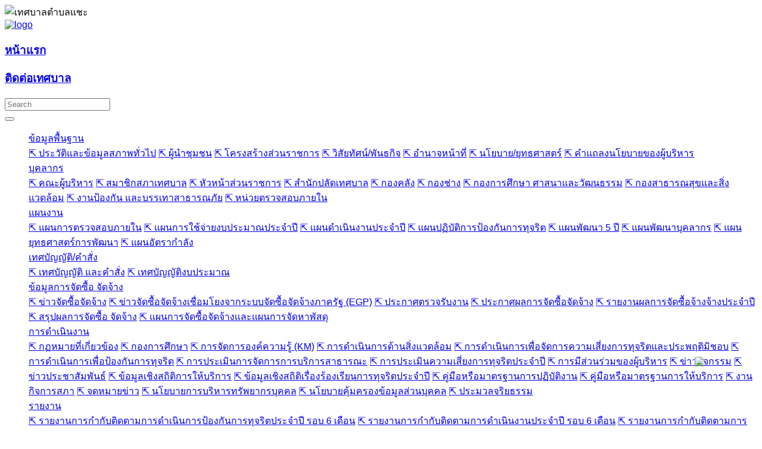

--- FILE ---
content_type: text/html; charset=UTF-8
request_url: https://chaecity.go.th/%E0%B8%88%E0%B8%B4%E0%B8%95%E0%B8%AD%E0%B8%B2%E0%B8%AA%E0%B8%B2-%E0%B9%80%E0%B8%A3%E0%B8%B2%E0%B8%97%E0%B8%B3%E0%B8%84%E0%B8%A7%E0%B8%B2%E0%B8%A1%E0%B8%94%E0%B8%B5-%E0%B8%94%E0%B9%89%E0%B8%A7%E0%B8%A2%E0%B8%AB%E0%B8%B1%E0%B8%A7%E0%B9%83%E0%B8%88
body_size: 16831
content:
<!DOCTYPE html>
<html lang="TH">

<head>
    <meta charset="utf-8">
    <meta http-equiv="X-UA-Compatible" content="IE=edge">
    <meta name="viewport" content="width=device-width, initial-scale=1">
    <title>เทศบาลตำบลแชะ - จิตอาสา "เราทำความดี ด้วยหัวใจ"</title>
    <meta name="description" content="" />
    <meta name="keywords" content="" />
    <meta name="author" content="Codingest" />
    <meta name="robots" content="all" />
    <meta name="revisit-after" content="1 Days" />
    <meta property="og:locale" content="th-TH" />
    <meta property="og:site_name" content="" />
            <meta property="og:type" content="article" />
        <meta property="og:title" content="จิตอาสา "เราทำความดี ด้วยหัวใจ"" />
        <meta property="og:description" content="" />
        <meta property="og:url" content="https://chaecity.go.th/จิตอาสา-เราทำความดี-ด้วยหัวใจ" />
        <meta property="og:image" content="https://chaecity.go.th/uploads/images/202302/image_750x415_63eb582c055ae.png" />
        <meta property="og:image:width" content="750" />
        <meta property="og:image:height" content="415" />
        <meta name="twitter:card" content="summary_large_image" />
        <meta name="twitter:site" content="" />
        <meta name="twitter:title" content="จิตอาสา "เราทำความดี ด้วยหัวใจ"" />
        <meta name="twitter:description" content="" />
        <meta name="twitter:image" content="https://chaecity.go.th/uploads/images/202302/image_750x415_63eb582c055ae.png" />
                <link rel="canonical" href="https://chaecity.go.th/%E0%B8%88%E0%B8%B4%E0%B8%95%E0%B8%AD%E0%B8%B2%E0%B8%AA%E0%B8%B2-%E0%B9%80%E0%B8%A3%E0%B8%B2%E0%B8%97%E0%B8%B3%E0%B8%84%E0%B8%A7%E0%B8%B2%E0%B8%A1%E0%B8%94%E0%B8%B5-%E0%B8%94%E0%B9%89%E0%B8%A7%E0%B8%A2%E0%B8%AB%E0%B8%B1%E0%B8%A7%E0%B9%83%E0%B8%88" />
                <link rel="shortcut icon" type="image/png" href="https://chaecity.go.th/uploads/logo/logo_642102a81edbf2.png" />
            
    <link rel="stylesheet" href="https://chaecity.go.th/assets/vendor/font-icons/css/icons.min.css" />
    <!-- <link rel="stylesheet" href="https://chaecity.go.th/assets/vendor/bootstrap/css/bootstrap.min.css"> -->
    <link href="https://chaecity.go.th/assets/vendor/slick/slick.min.css" rel="stylesheet" />
    <link href="https://chaecity.go.th/assets/css/magnific-popup.min.css" rel="stylesheet" />
    <link href="https://chaecity.go.th/assets/css/style-4.0.css" rel="stylesheet" />
            <link href="https://chaecity.go.th/assets/css/colors/dark.min.css" rel="stylesheet" />
        <style>body {font-family: Arial, Helvetica, sans-serif}  .widget-title .title, .home-slider-item .title, .home-slider-boxed-item .title, .reactions .title-reactions, .poll .title, .w-popular-list li .title, .random-post-slider .item-info .title, .first-tmp-slider-item .item-info .title, .post-item-horizontal .title, .post-item .title, .footer-widget .title, .f-random-list li .title, .post-content .post-title .title, .related-posts .post-list li .title, .related-posts .related-post-title .title, .comment-tabs a, .page-title, .leave-reply-title, .post-item-boxed .title, .w-our-picks-list li .title, .gallery-category-title {font-family: Arial, Helvetica, sans-serif}  .post-item-horizontal .item-image {float: left;}  .post-item-horizontal .item-content {float: left;}.add-to-reading-list{padding: 0 !important}</style>    
    <link href="https://chaecity.go.th/assets/admin/css/custom.css" rel="stylesheet" />

    <!-- HTML5 shim and Respond.js for IE8 support of HTML5 elements and media queries -->
    <!-- WARNING: Respond.js doesn't work if you view the page via file:// -->
    <!--[if lt IE 9]>
    <script src="https://oss.maxcdn.com/html5shiv/3.7.3/html5shiv.min.js"></script>
    <script src="https://oss.maxcdn.com/respond/1.4.2/respond.min.js"></script>
    <![endif]-->

    <!-- Jquery -->
    <!-- <script src="https://chaecity.go.th/assets/js/jquery-1.12.4.min.js"></script> -->
    <script src="https://chaecity.go.th/assets/assets-g/node_modules/jquery/dist/jquery.min.js"></script>

        <script>
            var rtl = false;
        </script>




    <!-- GUY-EDIT -->
    <!-- bootstrap 5 css -->
    <link type="text/css" href="https://chaecity.go.th/assets/assets-g/node_modules/bootstrap/dist/css/bootstrap.min.css" rel="stylesheet">
    <link type="text/css" href="https://chaecity.go.th/assets/assets-g/node_modules/font-awesome/css/font-awesome.min.css" rel="stylesheet">

    <!-- OwlCarousel -->
    <link type="text/css" rel="stylesheet" href="https://chaecity.go.th/assets/assets-g/node_modules/OwlCarousel/dist/assets/owl.carousel.min.css">
    <link type="text/css" rel="stylesheet" href="https://chaecity.go.th/assets/assets-g/node_modules/OwlCarousel/dist/assets/owl.theme.default.min.css">

    <!-- sweetalert2 -->
    <!-- <link rel="stylesheet" href="./assets/node_modules/sweetalert2/dist/sweetalert2.min.css"> -->

    <!-- AOS -->
    <link  type="text/css" href="https://chaecity.go.th/assets/assets-g/node_modules/aos-master/dist/aos.css" rel="stylesheet">



    <!-- <link rel="icon" type="image/png" href="./assets/images/logo/tt-logo.png" /> -->
    <link type="text/css" href="https://chaecity.go.th/assets/assets-g/css/style.css" rel="stylesheet">
    <!-- <link href="https://chaecity.go.th/assets/assets-g/css/style_copy.css" rel="stylesheet"> -->

    <!--/GUY-EDIT-->
</head>

<body>



    
    <!-- header -->
    <header id="header" class="header  header-fixed   ">

        <div class="info-title">
            <div class="header-bg">
                <img src="https://chaecity.go.th/assets/assets-g/web_design/header-01.webp" alt="เทศบาลตำบลแชะ">
            </div>



            <!-- Logo Starts -->
            <a href="https://chaecity.go.th/">

                <div class="logo">

                    <img id="logo" class="logo" src="https://chaecity.go.th/uploads/logo/logo_642102a81edbf.png" alt="logo" />

                </div>

            </a>
            <!-- Logo Ends -->




            <div class="top_menu">
                <a href="https://chaecity.go.th/">
                    <i class="fa fa-home fa-2x"></i>
                    <h3>หน้าแรก</h4>
                </a>

                <a href="https://chaecity.go.th/contact">
                    <i class="fa fa-envelope fa-2x"></i>
                    <h3>ติดต่อเทศบาล</h3>
                </a>

            </div>


            <!-- ------------------------------------search---------------------------------------- -->
            <div class="d-flex   search_input">
                <form action="https://chaecity.go.th/search" method="get" accept-charset="utf-8">
                <input type="text" name="q" class="form-control" maxlength="300" pattern=".*\S+.*" placeholder="Search" required >
                </form>            </div>
            <!-- --------------------------------------/search-------------------------------------- -->
        </div>


        <nav class="navbar navbar-expand-lg" id="navbar" data-aos="fade-up">
            <div class="container-fluid   pc_nav">


                <button class="navbar-toggler" type="button" data-bs-toggle="collapse" data-bs-target="#navbarNavDropdown" aria-controls="navbarNavDropdown" aria-expanded="false" aria-label="Toggle navigation">
                    <!-- <span class="navbar-toggler-icon"></span> -->
                    <i class="fa fa-list" aria-hidden="true"></i>
                </button>

                <!--  -->
                



<!--navigation-->
<div class="nav-desktop">
    <div class="collapse navbar-collapse" id="navbarNavDropdown">
        <ul class="navbar-nav me-auto my-2 my-lg-0 navbar-nav-scroll" style="--bs-scroll-height: 100px;">


            <!-- <li class="nav-item">
                <a class="nav-link nav-link-ltr " aria-current="page" href="https://chaecity.go.th/"><i class="fa fa-home"></i> หน้าแรก</a>
            </li> -->

            
                                <div class="nav-item dropdown ">
                                    <a href="javascript:void(0)" class="nav-link dropdown-toggle" data-toggle="dropdown">ข้อมูลพื้นฐาน</a>

                                    <div class="dropdown-menu">

                                        
                                            
                                            
                                                                                                    <a href="https://chaecity.go.th/ประวัติและข้อมูลสภาพทั่วไป" class="dropdown-item   "> <span>&#8689;</span> ประวัติและข้อมูลสภาพทั่วไป</a>
                                                

                                            

                                        
                                            
                                            
                                                                                                    <a href="https://chaecity.go.th/ผู้นำชุมชน" class="dropdown-item   "> <span>&#8689;</span> ผู้นำชุมชน</a>
                                                

                                            

                                        
                                            
                                            
                                                                                                    <a href="https://chaecity.go.th/โครงสร้างส่วนราชการ" class="dropdown-item   "> <span>&#8689;</span> โครงสร้างส่วนราชการ</a>
                                                

                                            

                                        
                                            
                                            
                                                                                                    <a href="https://chaecity.go.th/วิสัยทัศน์-พันธกิจ" class="dropdown-item   "> <span>&#8689;</span> วิสัยทัศน์/พันธกิจ</a>
                                                

                                            

                                        
                                            
                                            
                                                                                                    <a href="https://chaecity.go.th/อำนาจหน้าที่" class="dropdown-item   "> <span>&#8689;</span> อำนาจหน้าที่</a>
                                                

                                            

                                        
                                            
                                            
                                                                                                    <a href="https://chaecity.go.th/นโยบายยุทธศาสตร๜" class="dropdown-item   "> <span>&#8689;</span> นโยบาย/ยุทธศาสตร์</a>
                                                

                                            

                                        
                                            
                                            
                                                                                                    <a href="https://chaecity.go.th/คำแถลงนโยบายของผู้บริหาร" class="dropdown-item   "> <span>&#8689;</span> คำแถลงนโยบายของผู้บริหาร</a>
                                                

                                            

                                                                            </div>
                                </div>



                            
                                <div class="nav-item dropdown ">
                                    <a href="javascript:void(0)" class="nav-link dropdown-toggle" data-toggle="dropdown">บุคลากร</a>

                                    <div class="dropdown-menu">

                                        
                                            
                                            
                                                                                                    <a href="https://chaecity.go.th/คณะผู้บริหาร" class="dropdown-item   "> <span>&#8689;</span> คณะผู้บริหาร</a>
                                                

                                            

                                        
                                            
                                            
                                                                                                    <a href="https://chaecity.go.th/สมาชิกสภาเทศบาล" class="dropdown-item   "> <span>&#8689;</span> สมาชิกสภาเทศบาล</a>
                                                

                                            

                                        
                                            
                                            
                                                                                                    <a href="https://chaecity.go.th/หัวหน้าส่วนราชการ" class="dropdown-item   "> <span>&#8689;</span> หัวหน้าส่วนราชการ</a>
                                                

                                            

                                        
                                            
                                            
                                                                                                    <a href="https://chaecity.go.th/สํานักปลัดเทศบาล" class="dropdown-item   "> <span>&#8689;</span> สํานักปลัดเทศบาล</a>
                                                

                                            

                                        
                                            
                                            
                                                                                                    <a href="https://chaecity.go.th/กองคลัง" class="dropdown-item   "> <span>&#8689;</span> กองคลัง</a>
                                                

                                            

                                        
                                            
                                            
                                                                                                    <a href="https://chaecity.go.th/กองช่าง" class="dropdown-item   "> <span>&#8689;</span> กองช่าง</a>
                                                

                                            

                                        
                                            
                                            
                                                                                                    <a href="https://chaecity.go.th/กองการศึกษา-ศาสนาและวัฒนธรรม" class="dropdown-item   "> <span>&#8689;</span> กองการศึกษา ศาสนาและวัฒนธรรม</a>
                                                

                                            

                                        
                                            
                                            
                                                                                                    <a href="https://chaecity.go.th/กองสาธารณสุข" class="dropdown-item   "> <span>&#8689;</span> กองสาธารณสุขและสิ่งแวดล้อม</a>
                                                

                                            

                                        
                                            
                                            
                                                                                                    <a href="https://chaecity.go.th/งานป้องกันและบรรเทาสาธารณภัย" class="dropdown-item   "> <span>&#8689;</span> งานป้องกัน และบรรเทาสาธารณภัย</a>
                                                

                                            

                                        
                                            
                                            
                                                                                                    <a href="https://chaecity.go.th/หน่วยตรวจสอบภายใน" class="dropdown-item   "> <span>&#8689;</span> หน่วยตรวจสอบภายใน</a>
                                                

                                            

                                                                            </div>
                                </div>



                            
                                <div class="nav-item dropdown ">
                                    <a href="javascript:void(0)" class="nav-link dropdown-toggle" data-toggle="dropdown">แผนงาน</a>

                                    <div class="dropdown-menu">

                                        
                                            
                                            
                                                                                                    <a href="https://chaecity.go.th/แผนการตรวจสอบภายใน" class="dropdown-item   "> <span>&#8689;</span> แผนการตรวจสอบภายใน</a>
                                                

                                            

                                        
                                            
                                            
                                                                                                    <a href="https://chaecity.go.th/แผนงาน-80/แผนการใช้จ่ายงบประมาณประจำปี" class="dropdown-item   "> <span>&#8689;</span> แผนการใช้จ่ายงบประมาณประจำปี</a>
                                                

                                            

                                        
                                            
                                            
                                                                                                    <a href="https://chaecity.go.th/แผนงาน-80/แผนดำเนินงานประจำปี" class="dropdown-item   "> <span>&#8689;</span> แผนดำเนินงานประจำปี</a>
                                                

                                            

                                        
                                            
                                            
                                                                                                    <a href="https://chaecity.go.th/แผนงาน-80/แผนปฏิบัติการป้องกันการทุจริต" class="dropdown-item   "> <span>&#8689;</span> แผนปฏิบัติการป้องกันการทุจริต</a>
                                                

                                            

                                        
                                            
                                            
                                                                                                    <a href="https://chaecity.go.th/แผนงาน-80/แผนพัฒนา-5-ปี" class="dropdown-item   "> <span>&#8689;</span> แผนพัฒนา 5 ปี</a>
                                                

                                            

                                        
                                            
                                            
                                                                                                    <a href="https://chaecity.go.th/แผนงาน-80/แผนพัฒนาบุคลากร" class="dropdown-item   "> <span>&#8689;</span> แผนพัฒนาบุคลากร</a>
                                                

                                            

                                        
                                            
                                            
                                                                                                    <a href="https://chaecity.go.th/แผนงาน-80/แผนยุทธศาสตร์การพัฒนา" class="dropdown-item   "> <span>&#8689;</span> แผนยุทธศาสตร์การพัฒนา</a>
                                                

                                            

                                        
                                            
                                            
                                                                                                    <a href="https://chaecity.go.th/แผนงาน-80/แผนอัตรากำลัง" class="dropdown-item   "> <span>&#8689;</span> แผนอัตรากำลัง</a>
                                                

                                            

                                                                            </div>
                                </div>



                            
                                <div class="nav-item dropdown ">
                                    <a href="javascript:void(0)" class="nav-link dropdown-toggle" data-toggle="dropdown">เทศบัญญัติ/คำสั่ง</a>

                                    <div class="dropdown-menu">

                                        
                                            
                                            
                                                                                                    <a href="https://chaecity.go.th/เทศบัญญัติ-คำสั่ง/เทศบัญญัติ-และคำสั่ง" class="dropdown-item   "> <span>&#8689;</span> เทศบัญญัติ และคำสั่ง</a>
                                                

                                            

                                        
                                            
                                            
                                                                                                    <a href="https://chaecity.go.th/เทศบัญญัติ-คำสั่ง/เทศบัญญัติงบประมาณ" class="dropdown-item   "> <span>&#8689;</span> เทศบัญญัติงบประมาณ</a>
                                                

                                            

                                                                            </div>
                                </div>



                            
                                <div class="nav-item dropdown ">
                                    <a href="javascript:void(0)" class="nav-link dropdown-toggle" data-toggle="dropdown">ข้อมูลการจัดซื้อ จัดจ้าง</a>

                                    <div class="dropdown-menu">

                                        
                                            
                                            
                                                                                                    <a href="https://chaecity.go.th/ข้อมูลการจัดซื้อ-จัดจ้าง/ข่าวจัดซื้อจัดจ้าง" class="dropdown-item   "> <span>&#8689;</span> ข่าวจัดซื้อจัดจ้าง</a>
                                                

                                            

                                        
                                            
                                            
                                                                                                    <a href="https://chaecity.go.th/ข้อมูลการจัดซื้อ-จัดจ้าง/ข่าวจัดซื้อจัดจ้างเบื่อมโยงจากระบบจัดซื้อจัดจ้างภาครัฐ-egp" class="dropdown-item   "> <span>&#8689;</span> ข่าวจัดซื้อจัดจ้างเชื่อมโยงจากระบบจัดซื้อจัดจ้างภาครัฐ (EGP)</a>
                                                

                                            

                                        
                                            
                                            
                                                                                                    <a href="https://chaecity.go.th/ข้อมูลการจัดซื้อ-จัดจ้าง/ประกาศตรวจรับงาน" class="dropdown-item   "> <span>&#8689;</span> ประกาศตรวจรับงาน</a>
                                                

                                            

                                        
                                            
                                            
                                                                                                    <a href="https://chaecity.go.th/ข้อมูลการจัดซื้อ-จัดจ้าง/ประกาศผลการจัดซื้อจัดจ้าง" class="dropdown-item   "> <span>&#8689;</span> ประกาศผลการจัดซื้อจัดจ้าง</a>
                                                

                                            

                                        
                                            
                                            
                                                                                                    <a href="https://chaecity.go.th/ข้อมูลการจัดซื้อ-จัดจ้าง/รายงานผลการจัดซื้อจ้างจ้างประจำปี" class="dropdown-item   "> <span>&#8689;</span> รายงานผลการจัดซื้อจ้างจ้างประจำปี</a>
                                                

                                            

                                        
                                            
                                            
                                                                                                    <a href="https://chaecity.go.th/ข้อมูลการจัดซื้อ-จัดจ้าง/สรุปผลการจัดซื้อ-จัดจ้าง" class="dropdown-item   "> <span>&#8689;</span> สรุปผลการจัดซื้อ จัดจ้าง</a>
                                                

                                            

                                        
                                            
                                            
                                                                                                    <a href="https://chaecity.go.th/ข้อมูลการจัดซื้อ-จัดจ้าง/แผนการจัดซื้อจัดจ้าง" class="dropdown-item   "> <span>&#8689;</span> แผนการจัดซื้อจัดจ้างและแผนการจัดหาพัสดุ</a>
                                                

                                            

                                                                            </div>
                                </div>



                            
                                <div class="nav-item dropdown ">
                                    <a href="javascript:void(0)" class="nav-link dropdown-toggle" data-toggle="dropdown">การดำเนินงาน</a>

                                    <div class="dropdown-menu">

                                        
                                            
                                            
                                                                                                    <a href="https://chaecity.go.th/การดำเนินงาน/กฏหมายที่เกี่ยวข้อง" class="dropdown-item   "> <span>&#8689;</span> กฏหมายที่เกี่ยวข้อง</a>
                                                

                                            

                                        
                                            
                                            
                                                                                                    <a href="https://chaecity.go.th/การดำเนินงาน/กองการศึกษา-even" class="dropdown-item   "> <span>&#8689;</span> กองการศึกษา</a>
                                                

                                            

                                        
                                            
                                            
                                                                                                    <a href="https://chaecity.go.th/การดำเนินงาน/การจัดการองค์ความรู้km" class="dropdown-item   "> <span>&#8689;</span> การจัดการองค์ความรู้ (KM)</a>
                                                

                                            

                                        
                                            
                                            
                                                                                                    <a href="https://chaecity.go.th/การดำเนินงาน/การดำเนินการด้านสิ่งแวดล้อม" class="dropdown-item   "> <span>&#8689;</span> การดำเนินการด้านสิ่งแวดล้อม</a>
                                                

                                            

                                        
                                            
                                            
                                                                                                    <a href="https://chaecity.go.th/การดำเนินงาน/การดำเนินการเพื่อจัดการความเสี่ยงการทุจริตและประพฤติมิชอบ" class="dropdown-item   "> <span>&#8689;</span> การดำเนินการเพื่อจัดการความเสี่ยงการทุจริตและประพฤติมิชอบ</a>
                                                

                                            

                                        
                                            
                                            
                                                                                                    <a href="https://chaecity.go.th/การดำเนินงาน/การดำเนินการเพื่อป้องกันการทุจริต" class="dropdown-item   "> <span>&#8689;</span> การดำเนินการเพื่อป้องกันการทุจริต</a>
                                                

                                            

                                        
                                            
                                            
                                                                                                    <a href="https://chaecity.go.th/การดำเนินงาน/การประเมินการจัดการการบริการสาธารณะ" class="dropdown-item   "> <span>&#8689;</span> การประเมินการจัดการการบริการสาธารณะ</a>
                                                

                                            

                                        
                                            
                                            
                                                                                                    <a href="https://chaecity.go.th/การดำเนินงาน/การประเมินความเสี่ยงการทุจริตประจำปี" class="dropdown-item   "> <span>&#8689;</span> การประเมินความเสี่ยงการทุจริตประจำปี</a>
                                                

                                            

                                        
                                            
                                            
                                                                                                    <a href="https://chaecity.go.th/การดำเนินงาน/การมีส่วนร่วมของผู้บริหาร" class="dropdown-item   "> <span>&#8689;</span> การมีส่วนร่วมของผู้บริหาร</a>
                                                

                                            

                                        
                                            
                                            
                                                                                                    <a href="https://chaecity.go.th/การดำเนินงาน/ข่าวกิจกรรม" class="dropdown-item   "> <span>&#8689;</span> ข่าวกิจกรรม</a>
                                                

                                            

                                        
                                            
                                            
                                                                                                    <a href="https://chaecity.go.th/การดำเนินงาน/ข่าวประชาสัมพันธ์" class="dropdown-item   "> <span>&#8689;</span> ข่าวประชาสัมพันธ์</a>
                                                

                                            

                                        
                                            
                                            
                                                                                                    <a href="https://chaecity.go.th/การดำเนินงาน/ข้อมูลเชิงสถิติการให้บริการ" class="dropdown-item   "> <span>&#8689;</span> ข้อมูลเชิงสถิติการให้บริการ</a>
                                                

                                            

                                        
                                            
                                            
                                                                                                    <a href="https://chaecity.go.th/การดำเนินงาน/ข้อมูลเชิงสถิติเรื่องร้องเรียนการทุจริตประจำปี" class="dropdown-item   "> <span>&#8689;</span> ข้อมูลเชิงสถิติเรื่องร้องเรียนการทุจริตประจำปี</a>
                                                

                                            

                                        
                                            
                                            
                                                                                                    <a href="https://chaecity.go.th/การดำเนินงาน/มาตรฐานการปฏิบัติงาน" class="dropdown-item   "> <span>&#8689;</span> คู่มือหรือมาตรฐานการปฏิบัติงาน</a>
                                                

                                            

                                        
                                            
                                            
                                                                                                    <a href="https://chaecity.go.th/การดำเนินงาน/คู่มือหรือมาตรฐานการให้บริการ" class="dropdown-item   "> <span>&#8689;</span> คู่มือหรือมาตรฐานการให้บริการ</a>
                                                

                                            

                                        
                                            
                                            
                                                                                                    <a href="https://chaecity.go.th/การดำเนินงาน/งานกิจการสภา" class="dropdown-item   "> <span>&#8689;</span> งานกิจการสภา</a>
                                                

                                            

                                        
                                            
                                            
                                                                                                    <a href="https://chaecity.go.th/การดำเนินงาน/จดหมายข่าว" class="dropdown-item   "> <span>&#8689;</span> จดหมายข่าว</a>
                                                

                                            

                                        
                                            
                                            
                                                                                                    <a href="https://chaecity.go.th/การดำเนินงาน/นโยบายการบริหารทรัพยากรบุคคล" class="dropdown-item   "> <span>&#8689;</span> นโยบายการบริหารทรัพยากรบุคคล</a>
                                                

                                            

                                        
                                            
                                            
                                                                                                    <a href="https://chaecity.go.th/การดำเนินงาน/นโยบายคุ้มครองข้อมูลส่วนบุคคล" class="dropdown-item   "> <span>&#8689;</span> นโยบายคุ้มครองข้อมูลส่วนบุคคล</a>
                                                

                                            

                                        
                                            
                                            
                                                                                                    <a href="https://chaecity.go.th/การดำเนินงาน/ประมวลจริยธรรม" class="dropdown-item   "> <span>&#8689;</span> ประมวลจริยธรรม</a>
                                                

                                            

                                                                            </div>
                                </div>



                            
                                <div class="nav-item dropdown ">
                                    <a href="javascript:void(0)" class="nav-link dropdown-toggle" data-toggle="dropdown">รายงาน</a>

                                    <div class="dropdown-menu">

                                        
                                            
                                            
                                                                                                    <a href="https://chaecity.go.th/รายงาน-79/รายงานการกำกับติดตามการดำเนินการป้องกันการทุจริตประจำปี-รอบ-6-เดือน" class="dropdown-item   "> <span>&#8689;</span> รายงานการกำกับติดตามการดำเนินการป้องกันการทุจริตประจำปี รอบ 6 เดือน</a>
                                                

                                            

                                        
                                            
                                            
                                                                                                    <a href="https://chaecity.go.th/รายงาน-79/รายงานการกำกับติดตามการดำเนินงานประจำปี-รอบ-6-เดือน" class="dropdown-item   "> <span>&#8689;</span> รายงานการกำกับติดตามการดำเนินงานประจำปี รอบ 6 เดือน</a>
                                                

                                            

                                        
                                            
                                            
                                                                                                    <a href="https://chaecity.go.th/รายงาน-79/รายงานการกำกับติดตามการใช้จ่ายงบประมาณประจำปีรอบ-6-เดือน" class="dropdown-item   "> <span>&#8689;</span> รายงานการกำกับติดตามการใช้จ่ายงบประมาณประจำปีรอบ 6 เดือน</a>
                                                

                                            

                                        
                                            
                                            
                                                                                                    <a href="https://chaecity.go.th/รายงาน-79/รายงานการติดตามผลและประเมินผลแผนพัฒนา" class="dropdown-item   "> <span>&#8689;</span> รายงานการติดตามผลและประเมินผลแผนพัฒนา</a>
                                                

                                            

                                        
                                            
                                            
                                                                                                    <a href="https://chaecity.go.th/รายงาน-79/รายงานการติดตามแผนดำเนินงานประจำปี" class="dropdown-item   "> <span>&#8689;</span> รายงานการติดตามแผนดำเนินงานประจำปี</a>
                                                

                                            

                                        
                                            
                                            
                                                                                                    <a href="https://chaecity.go.th/รายงาน-79/รายงานการประชุม" class="dropdown-item   "> <span>&#8689;</span> รายงานการประชุม</a>
                                                

                                            

                                        
                                            
                                            
                                                                                                    <a href="https://chaecity.go.th/รายงาน-79/รายงานข้อมูลทางการเงิน" class="dropdown-item   "> <span>&#8689;</span> รายงานข้อมูลทางการเงิน</a>
                                                

                                            

                                        
                                            
                                            
                                                                                                    <a href="https://chaecity.go.th/รายงาน-79/รายงานผลการดำเนินการป้องกันการทุจริตประจำปี" class="dropdown-item   "> <span>&#8689;</span> รายงานผลการดำเนินการป้องกันการทุจริตประจำปี</a>
                                                

                                            

                                        
                                            
                                            
                                                                                                    <a href="https://chaecity.go.th/รายงาน-79/รายงานผลการดำเนินงานประจำปี" class="dropdown-item   "> <span>&#8689;</span> รายงานผลการดำเนินงานประจำปี</a>
                                                

                                            

                                        
                                            
                                            
                                                                                                    <a href="https://chaecity.go.th/รายงาน-79/รายงานผลการบริหารและพัฒนาทรัพยากรบุคคลประจำปี" class="dropdown-item   "> <span>&#8689;</span> รายงานผลการบริหารและพัฒนาทรัพยากรบุคคลประจำปี</a>
                                                

                                            

                                        
                                            
                                            
                                                                                                    <a href="https://chaecity.go.th/รายงาน-79/รายงานผลการสำรวจความพึงพอใจการให้บริการ" class="dropdown-item   "> <span>&#8689;</span> รายงานผลการสำรวจความพึงพอใจการให้บริการ</a>
                                                

                                            

                                        
                                            
                                            
                                                                                                    <a href="https://chaecity.go.th/รายงาน-79/รายงานผลการใช้จ่ายงบประมาณประจำปี" class="dropdown-item   "> <span>&#8689;</span> รายงานผลการใช้จ่ายงบประมาณประจำปี</a>
                                                

                                            

                                                                            </div>
                                </div>



                            

                                <li class="nav-item">
                                    <a class="nav-link nav-link-ltr  " aria-current="page" href="https://chaecity.go.th/ITA-2568">ITA เทศบาลตำบลแชะ</a>
                                </li>

            



            

        </ul>







        <!-- ---------------------------------------------------------------------------- -->
        <!-- <ul class="nav navbar-nav nav-right"> -->
                <!-- <li class="dropdown profile-dropdown nav-item-right"> -->
        <!-- <a href="#" class="dropdown-toggle image-profile-drop" data-toggle="dropdown" aria-expanded="false">
                        <img src="https://chaecity.go.th/assets/img/user.png" alt="">
                        &nbsp; -->
        <!-- <i class="icon-arrow-down"></i> -->
        <!-- </a> -->
        <!-- <ul class="dropdown-menu top-dropdown">
                                                <li>
                            <a href="https://chaecity.go.th/profile/">
                                <i class="icon-user"></i>&nbsp;
                                ข้อมูลส่วนตัว                            </a>
                        </li>
                        <li>
                            <a href="https://chaecity.go.th/reading-list">
                                <i class="icon-star-o"></i>&nbsp;
                                Reading List                            </a>
                        </li>
                        <li>
                            <a href="https://chaecity.go.th/settings">
                                <i class="icon-settings"></i>&nbsp;
                                การตั้งค่า                            </a>
                        </li>
                        <li>
                            <a href="https://chaecity.go.th/logout">
                                <i class="icon-logout"></i>&nbsp;
                                ลงชื่อออก                            </a>
                        </li>
                    </ul> -->
        <!-- </li> -->
                <!-- <li class="nav-item-right">
                <a href="#" data-toggle="modal-search" id="search_button" class="search-icon"><i class="icon-search"></i></a>
            </li> -->
        <!-- </ul>  -->
        <!-- ---------------------------------------------------------------------------- -->


    </div>
</div>




<div class="dropdown-menu   sub_dropdown">

    </div>                <!--  -->

            </div>

            <div class="mobile-nav-container">
                <div class="nav-mobile-header">
    <div class="container-fluid">
        <div class="row">
            <div class="mobile-header-container">
                <div class="mobile-menu-button">
                    <a href="javascript:void(0)" class="btn-open-mobile-nav"><i class="icon-menu"></i></a>
                </div>
                <div class="mobile-logo">
                    <a href="https://chaecity.go.th/"><img src="https://chaecity.go.th/uploads/logo/logo_642102a81edbf1.png" alt="logo"></a>
                </div>
                <div class="mobile-menu-button">
                    <!-- <a href="javascript:void(0)" class="btn-open-mobile-nav-right_menu"><i class="icon-menu"></i></a> -->
                </div>
            </div>
        </div>
    </div>
</div>

<div id="navMobile" class="nav-mobile">
    <div class="nav-mobile-logo">
        <a href="https://chaecity.go.th/"><img src="https://chaecity.go.th/uploads/logo/logo_642102a81edbf.png" alt="logo"></a>
    </div>
    <a href="javascript:void(0)" class="btn-close-mobile-nav"><i class="icon-close"></i></a>
    <div class="nav-mobile-inner">
        <div class="row">
            <div class="col-sm-12">
                <ul class="navbar-nav">
                    <!-- <li class="nav-item">
                        <a href="https://chaecity.go.th/" class="nav-link">หน้าหลัก</a>
                    </li> -->


                    <li class="nav-item">
                        <a class="nav-link nav-link-ltr" aria-current="page" href="./"><i class="fa fa-home"></i> หน้าหลัก</a>
                    </li>

                    


                                    <!-- <li class="nav-item dropdown">
                                        <a class="dropdown-toggle nav-link" data-toggle="dropdown" href="https://chaecity.go.th/ข้อมูลพื้นฐาน">
                                            ข้อมูลพื้นฐาน                                            <i class="icon-arrow-down"></i>
                                        </a>
                                        <ul class="dropdown-menu">


                                            
                                                <li class="nav-item">
                                                    <a role="menuitem" href="https://chaecity.go.th/ประวัติและข้อมูลสภาพทั่วไป" class="nav-link">
                                                        ประวัติและข้อมูลสภาพทั่วไป                                                    </a>
                                                </li>

                                            
                                                <li class="nav-item">
                                                    <a role="menuitem" href="https://chaecity.go.th/ผู้นำชุมชน" class="nav-link">
                                                        ผู้นำชุมชน                                                    </a>
                                                </li>

                                            
                                                <li class="nav-item">
                                                    <a role="menuitem" href="https://chaecity.go.th/โครงสร้างส่วนราชการ" class="nav-link">
                                                        โครงสร้างส่วนราชการ                                                    </a>
                                                </li>

                                            
                                                <li class="nav-item">
                                                    <a role="menuitem" href="https://chaecity.go.th/วิสัยทัศน์-พันธกิจ" class="nav-link">
                                                        วิสัยทัศน์/พันธกิจ                                                    </a>
                                                </li>

                                            
                                                <li class="nav-item">
                                                    <a role="menuitem" href="https://chaecity.go.th/อำนาจหน้าที่" class="nav-link">
                                                        อำนาจหน้าที่                                                    </a>
                                                </li>

                                            
                                                <li class="nav-item">
                                                    <a role="menuitem" href="https://chaecity.go.th/นโยบายยุทธศาสตร๜" class="nav-link">
                                                        นโยบาย/ยุทธศาสตร์                                                    </a>
                                                </li>

                                            
                                                <li class="nav-item">
                                                    <a role="menuitem" href="https://chaecity.go.th/คำแถลงนโยบายของผู้บริหาร" class="nav-link">
                                                        คำแถลงนโยบายของผู้บริหาร                                                    </a>
                                                </li>

                                            
                                        </ul>
                                    </li> -->



                                    <div class="nav-item dropdown">
                                        <a href="javascript:void(0)" class="nav-link dropdown-toggle" data-toggle="dropdown">
                                            ข้อมูลพื้นฐาน                                            <i class="icon-arrow-down"></i>
                                        </a>

                                        <div class="dropdown-menu">


                                            

                                                                                            <a href="https://chaecity.go.th/ประวัติและข้อมูลสภาพทั่วไป" class="dropdown-item">ประวัติและข้อมูลสภาพทั่วไป</a>
                                                                                            <a href="https://chaecity.go.th/ผู้นำชุมชน" class="dropdown-item">ผู้นำชุมชน</a>
                                                                                            <a href="https://chaecity.go.th/โครงสร้างส่วนราชการ" class="dropdown-item">โครงสร้างส่วนราชการ</a>
                                                                                            <a href="https://chaecity.go.th/วิสัยทัศน์-พันธกิจ" class="dropdown-item">วิสัยทัศน์/พันธกิจ</a>
                                                                                            <a href="https://chaecity.go.th/อำนาจหน้าที่" class="dropdown-item">อำนาจหน้าที่</a>
                                                                                            <a href="https://chaecity.go.th/นโยบายยุทธศาสตร๜" class="dropdown-item">นโยบาย/ยุทธศาสตร์</a>
                                                                                            <a href="https://chaecity.go.th/คำแถลงนโยบายของผู้บริหาร" class="dropdown-item">คำแถลงนโยบายของผู้บริหาร</a>
                                                                                    </div>
                                    </div>



                                


                                    <!-- <li class="nav-item dropdown">
                                        <a class="dropdown-toggle nav-link" data-toggle="dropdown" href="https://chaecity.go.th/บุคลากร">
                                            บุคลากร                                            <i class="icon-arrow-down"></i>
                                        </a>
                                        <ul class="dropdown-menu">


                                            
                                                <li class="nav-item">
                                                    <a role="menuitem" href="https://chaecity.go.th/คณะผู้บริหาร" class="nav-link">
                                                        คณะผู้บริหาร                                                    </a>
                                                </li>

                                            
                                                <li class="nav-item">
                                                    <a role="menuitem" href="https://chaecity.go.th/สมาชิกสภาเทศบาล" class="nav-link">
                                                        สมาชิกสภาเทศบาล                                                    </a>
                                                </li>

                                            
                                                <li class="nav-item">
                                                    <a role="menuitem" href="https://chaecity.go.th/หัวหน้าส่วนราชการ" class="nav-link">
                                                        หัวหน้าส่วนราชการ                                                    </a>
                                                </li>

                                            
                                                <li class="nav-item">
                                                    <a role="menuitem" href="https://chaecity.go.th/สํานักปลัดเทศบาล" class="nav-link">
                                                        สํานักปลัดเทศบาล                                                    </a>
                                                </li>

                                            
                                                <li class="nav-item">
                                                    <a role="menuitem" href="https://chaecity.go.th/กองคลัง" class="nav-link">
                                                        กองคลัง                                                    </a>
                                                </li>

                                            
                                                <li class="nav-item">
                                                    <a role="menuitem" href="https://chaecity.go.th/กองช่าง" class="nav-link">
                                                        กองช่าง                                                    </a>
                                                </li>

                                            
                                                <li class="nav-item">
                                                    <a role="menuitem" href="https://chaecity.go.th/กองการศึกษา-ศาสนาและวัฒนธรรม" class="nav-link">
                                                        กองการศึกษา ศาสนาและวัฒนธรรม                                                    </a>
                                                </li>

                                            
                                                <li class="nav-item">
                                                    <a role="menuitem" href="https://chaecity.go.th/กองสาธารณสุข" class="nav-link">
                                                        กองสาธารณสุขและสิ่งแวดล้อม                                                    </a>
                                                </li>

                                            
                                                <li class="nav-item">
                                                    <a role="menuitem" href="https://chaecity.go.th/งานป้องกันและบรรเทาสาธารณภัย" class="nav-link">
                                                        งานป้องกัน และบรรเทาสาธารณภัย                                                    </a>
                                                </li>

                                            
                                                <li class="nav-item">
                                                    <a role="menuitem" href="https://chaecity.go.th/หน่วยตรวจสอบภายใน" class="nav-link">
                                                        หน่วยตรวจสอบภายใน                                                    </a>
                                                </li>

                                            
                                        </ul>
                                    </li> -->



                                    <div class="nav-item dropdown">
                                        <a href="javascript:void(0)" class="nav-link dropdown-toggle" data-toggle="dropdown">
                                            บุคลากร                                            <i class="icon-arrow-down"></i>
                                        </a>

                                        <div class="dropdown-menu">


                                            

                                                                                            <a href="https://chaecity.go.th/คณะผู้บริหาร" class="dropdown-item">คณะผู้บริหาร</a>
                                                                                            <a href="https://chaecity.go.th/สมาชิกสภาเทศบาล" class="dropdown-item">สมาชิกสภาเทศบาล</a>
                                                                                            <a href="https://chaecity.go.th/หัวหน้าส่วนราชการ" class="dropdown-item">หัวหน้าส่วนราชการ</a>
                                                                                            <a href="https://chaecity.go.th/สํานักปลัดเทศบาล" class="dropdown-item">สํานักปลัดเทศบาล</a>
                                                                                            <a href="https://chaecity.go.th/กองคลัง" class="dropdown-item">กองคลัง</a>
                                                                                            <a href="https://chaecity.go.th/กองช่าง" class="dropdown-item">กองช่าง</a>
                                                                                            <a href="https://chaecity.go.th/กองการศึกษา-ศาสนาและวัฒนธรรม" class="dropdown-item">กองการศึกษา ศาสนาและวัฒนธรรม</a>
                                                                                            <a href="https://chaecity.go.th/กองสาธารณสุข" class="dropdown-item">กองสาธารณสุขและสิ่งแวดล้อม</a>
                                                                                            <a href="https://chaecity.go.th/งานป้องกันและบรรเทาสาธารณภัย" class="dropdown-item">งานป้องกัน และบรรเทาสาธารณภัย</a>
                                                                                            <a href="https://chaecity.go.th/หน่วยตรวจสอบภายใน" class="dropdown-item">หน่วยตรวจสอบภายใน</a>
                                                                                    </div>
                                    </div>



                                


                                    <!-- <li class="nav-item dropdown">
                                        <a class="dropdown-toggle nav-link" data-toggle="dropdown" href="https://chaecity.go.th/แผนงาน-80">
                                            แผนงาน                                            <i class="icon-arrow-down"></i>
                                        </a>
                                        <ul class="dropdown-menu">


                                            
                                                <li class="nav-item">
                                                    <a role="menuitem" href="https://chaecity.go.th/แผนงาน-80" class="nav-link">
                                                        ทั้งหมด                                                    </a>
                                                </li>

                                            
                                                <li class="nav-item">
                                                    <a role="menuitem" href="https://chaecity.go.th/แผนงาน-80/แผนการตรวจสอบภายใน" class="nav-link">
                                                        แผนการตรวจสอบภายใน                                                    </a>
                                                </li>

                                            
                                                <li class="nav-item">
                                                    <a role="menuitem" href="https://chaecity.go.th/แผนงาน-80/แผนการใช้จ่ายงบประมาณประจำปี" class="nav-link">
                                                        แผนการใช้จ่ายงบประมาณประจำปี                                                    </a>
                                                </li>

                                            
                                                <li class="nav-item">
                                                    <a role="menuitem" href="https://chaecity.go.th/แผนงาน-80/แผนดำเนินงานประจำปี" class="nav-link">
                                                        แผนดำเนินงานประจำปี                                                    </a>
                                                </li>

                                            
                                                <li class="nav-item">
                                                    <a role="menuitem" href="https://chaecity.go.th/แผนงาน-80/แผนปฏิบัติการป้องกันการทุจริต" class="nav-link">
                                                        แผนปฏิบัติการป้องกันการทุจริต                                                    </a>
                                                </li>

                                            
                                                <li class="nav-item">
                                                    <a role="menuitem" href="https://chaecity.go.th/แผนงาน-80/แผนพัฒนา-5-ปี" class="nav-link">
                                                        แผนพัฒนา 5 ปี                                                    </a>
                                                </li>

                                            
                                                <li class="nav-item">
                                                    <a role="menuitem" href="https://chaecity.go.th/แผนงาน-80/แผนพัฒนาบุคลากร" class="nav-link">
                                                        แผนพัฒนาบุคลากร                                                    </a>
                                                </li>

                                            
                                                <li class="nav-item">
                                                    <a role="menuitem" href="https://chaecity.go.th/แผนงาน-80/แผนยุทธศาสตร์การพัฒนา" class="nav-link">
                                                        แผนยุทธศาสตร์การพัฒนา                                                    </a>
                                                </li>

                                            
                                                <li class="nav-item">
                                                    <a role="menuitem" href="https://chaecity.go.th/แผนงาน-80/แผนอัตรากำลัง" class="nav-link">
                                                        แผนอัตรากำลัง                                                    </a>
                                                </li>

                                            
                                        </ul>
                                    </li> -->



                                    <div class="nav-item dropdown">
                                        <a href="javascript:void(0)" class="nav-link dropdown-toggle" data-toggle="dropdown">
                                            แผนงาน                                            <i class="icon-arrow-down"></i>
                                        </a>

                                        <div class="dropdown-menu">


                                            
                                                <a href="https://chaecity.go.th/แผนงาน-80" class="dropdown-item">ทั้งหมด</a>

                                            

                                                                                            <a href="https://chaecity.go.th/แผนงาน-80/แผนการตรวจสอบภายใน" class="dropdown-item">แผนการตรวจสอบภายใน</a>
                                                                                            <a href="https://chaecity.go.th/แผนงาน-80/แผนการใช้จ่ายงบประมาณประจำปี" class="dropdown-item">แผนการใช้จ่ายงบประมาณประจำปี</a>
                                                                                            <a href="https://chaecity.go.th/แผนงาน-80/แผนดำเนินงานประจำปี" class="dropdown-item">แผนดำเนินงานประจำปี</a>
                                                                                            <a href="https://chaecity.go.th/แผนงาน-80/แผนปฏิบัติการป้องกันการทุจริต" class="dropdown-item">แผนปฏิบัติการป้องกันการทุจริต</a>
                                                                                            <a href="https://chaecity.go.th/แผนงาน-80/แผนพัฒนา-5-ปี" class="dropdown-item">แผนพัฒนา 5 ปี</a>
                                                                                            <a href="https://chaecity.go.th/แผนงาน-80/แผนพัฒนาบุคลากร" class="dropdown-item">แผนพัฒนาบุคลากร</a>
                                                                                            <a href="https://chaecity.go.th/แผนงาน-80/แผนยุทธศาสตร์การพัฒนา" class="dropdown-item">แผนยุทธศาสตร์การพัฒนา</a>
                                                                                            <a href="https://chaecity.go.th/แผนงาน-80/แผนอัตรากำลัง" class="dropdown-item">แผนอัตรากำลัง</a>
                                                                                    </div>
                                    </div>



                                


                                    <!-- <li class="nav-item dropdown">
                                        <a class="dropdown-toggle nav-link" data-toggle="dropdown" href="https://chaecity.go.th/เทศบัญญัติ-คำสั่ง">
                                            เทศบัญญัติ/คำสั่ง                                            <i class="icon-arrow-down"></i>
                                        </a>
                                        <ul class="dropdown-menu">


                                            
                                                <li class="nav-item">
                                                    <a role="menuitem" href="https://chaecity.go.th/เทศบัญญัติ-คำสั่ง" class="nav-link">
                                                        ทั้งหมด                                                    </a>
                                                </li>

                                            
                                                <li class="nav-item">
                                                    <a role="menuitem" href="https://chaecity.go.th/เทศบัญญัติ-คำสั่ง/เทศบัญญัติ-และคำสั่ง" class="nav-link">
                                                        เทศบัญญัติ และคำสั่ง                                                    </a>
                                                </li>

                                            
                                                <li class="nav-item">
                                                    <a role="menuitem" href="https://chaecity.go.th/เทศบัญญัติ-คำสั่ง/เทศบัญญัติงบประมาณ" class="nav-link">
                                                        เทศบัญญัติงบประมาณ                                                    </a>
                                                </li>

                                            
                                        </ul>
                                    </li> -->



                                    <div class="nav-item dropdown">
                                        <a href="javascript:void(0)" class="nav-link dropdown-toggle" data-toggle="dropdown">
                                            เทศบัญญัติ/คำสั่ง                                            <i class="icon-arrow-down"></i>
                                        </a>

                                        <div class="dropdown-menu">


                                            
                                                <a href="https://chaecity.go.th/เทศบัญญัติ-คำสั่ง" class="dropdown-item">ทั้งหมด</a>

                                            

                                                                                            <a href="https://chaecity.go.th/เทศบัญญัติ-คำสั่ง/เทศบัญญัติ-และคำสั่ง" class="dropdown-item">เทศบัญญัติ และคำสั่ง</a>
                                                                                            <a href="https://chaecity.go.th/เทศบัญญัติ-คำสั่ง/เทศบัญญัติงบประมาณ" class="dropdown-item">เทศบัญญัติงบประมาณ</a>
                                                                                    </div>
                                    </div>



                                


                                    <!-- <li class="nav-item dropdown">
                                        <a class="dropdown-toggle nav-link" data-toggle="dropdown" href="https://chaecity.go.th/ข้อมูลการจัดซื้อ-จัดจ้าง">
                                            ข้อมูลการจัดซื้อ จัดจ้าง                                            <i class="icon-arrow-down"></i>
                                        </a>
                                        <ul class="dropdown-menu">


                                            
                                                <li class="nav-item">
                                                    <a role="menuitem" href="https://chaecity.go.th/ข้อมูลการจัดซื้อ-จัดจ้าง" class="nav-link">
                                                        ทั้งหมด                                                    </a>
                                                </li>

                                            
                                                <li class="nav-item">
                                                    <a role="menuitem" href="https://chaecity.go.th/ข้อมูลการจัดซื้อ-จัดจ้าง/ข่าวจัดซื้อจัดจ้าง" class="nav-link">
                                                        ข่าวจัดซื้อจัดจ้าง                                                    </a>
                                                </li>

                                            
                                                <li class="nav-item">
                                                    <a role="menuitem" href="https://chaecity.go.th/ข้อมูลการจัดซื้อ-จัดจ้าง/ข่าวจัดซื้อจัดจ้างเบื่อมโยงจากระบบจัดซื้อจัดจ้างภาครัฐ-egp" class="nav-link">
                                                        ข่าวจัดซื้อจัดจ้างเชื่อมโยงจากระบบจัดซื้อจัดจ้างภาครัฐ (EGP)                                                    </a>
                                                </li>

                                            
                                                <li class="nav-item">
                                                    <a role="menuitem" href="https://chaecity.go.th/ข้อมูลการจัดซื้อ-จัดจ้าง/ประกาศตรวจรับงาน" class="nav-link">
                                                        ประกาศตรวจรับงาน                                                    </a>
                                                </li>

                                            
                                                <li class="nav-item">
                                                    <a role="menuitem" href="https://chaecity.go.th/ข้อมูลการจัดซื้อ-จัดจ้าง/ประกาศผลการจัดซื้อจัดจ้าง" class="nav-link">
                                                        ประกาศผลการจัดซื้อจัดจ้าง                                                    </a>
                                                </li>

                                            
                                                <li class="nav-item">
                                                    <a role="menuitem" href="https://chaecity.go.th/ข้อมูลการจัดซื้อ-จัดจ้าง/รายงานผลการจัดซื้อจ้างจ้างประจำปี" class="nav-link">
                                                        รายงานผลการจัดซื้อจ้างจ้างประจำปี                                                    </a>
                                                </li>

                                            
                                                <li class="nav-item">
                                                    <a role="menuitem" href="https://chaecity.go.th/ข้อมูลการจัดซื้อ-จัดจ้าง/สรุปผลการจัดซื้อ-จัดจ้าง" class="nav-link">
                                                        สรุปผลการจัดซื้อ จัดจ้าง                                                    </a>
                                                </li>

                                            
                                                <li class="nav-item">
                                                    <a role="menuitem" href="https://chaecity.go.th/ข้อมูลการจัดซื้อ-จัดจ้าง/แผนการจัดซื้อจัดจ้าง" class="nav-link">
                                                        แผนการจัดซื้อจัดจ้างและแผนการจัดหาพัสดุ                                                    </a>
                                                </li>

                                            
                                        </ul>
                                    </li> -->



                                    <div class="nav-item dropdown">
                                        <a href="javascript:void(0)" class="nav-link dropdown-toggle" data-toggle="dropdown">
                                            ข้อมูลการจัดซื้อ จัดจ้าง                                            <i class="icon-arrow-down"></i>
                                        </a>

                                        <div class="dropdown-menu">


                                            
                                                <a href="https://chaecity.go.th/ข้อมูลการจัดซื้อ-จัดจ้าง" class="dropdown-item">ทั้งหมด</a>

                                            

                                                                                            <a href="https://chaecity.go.th/ข้อมูลการจัดซื้อ-จัดจ้าง/ข่าวจัดซื้อจัดจ้าง" class="dropdown-item">ข่าวจัดซื้อจัดจ้าง</a>
                                                                                            <a href="https://chaecity.go.th/ข้อมูลการจัดซื้อ-จัดจ้าง/ข่าวจัดซื้อจัดจ้างเบื่อมโยงจากระบบจัดซื้อจัดจ้างภาครัฐ-egp" class="dropdown-item">ข่าวจัดซื้อจัดจ้างเชื่อมโยงจากระบบจัดซื้อจัดจ้างภาครัฐ (EGP)</a>
                                                                                            <a href="https://chaecity.go.th/ข้อมูลการจัดซื้อ-จัดจ้าง/ประกาศตรวจรับงาน" class="dropdown-item">ประกาศตรวจรับงาน</a>
                                                                                            <a href="https://chaecity.go.th/ข้อมูลการจัดซื้อ-จัดจ้าง/ประกาศผลการจัดซื้อจัดจ้าง" class="dropdown-item">ประกาศผลการจัดซื้อจัดจ้าง</a>
                                                                                            <a href="https://chaecity.go.th/ข้อมูลการจัดซื้อ-จัดจ้าง/รายงานผลการจัดซื้อจ้างจ้างประจำปี" class="dropdown-item">รายงานผลการจัดซื้อจ้างจ้างประจำปี</a>
                                                                                            <a href="https://chaecity.go.th/ข้อมูลการจัดซื้อ-จัดจ้าง/สรุปผลการจัดซื้อ-จัดจ้าง" class="dropdown-item">สรุปผลการจัดซื้อ จัดจ้าง</a>
                                                                                            <a href="https://chaecity.go.th/ข้อมูลการจัดซื้อ-จัดจ้าง/แผนการจัดซื้อจัดจ้าง" class="dropdown-item">แผนการจัดซื้อจัดจ้างและแผนการจัดหาพัสดุ</a>
                                                                                    </div>
                                    </div>



                                


                                    <!-- <li class="nav-item dropdown">
                                        <a class="dropdown-toggle nav-link" data-toggle="dropdown" href="https://chaecity.go.th/การดำเนินงาน">
                                            การดำเนินงาน                                            <i class="icon-arrow-down"></i>
                                        </a>
                                        <ul class="dropdown-menu">


                                            
                                                <li class="nav-item">
                                                    <a role="menuitem" href="https://chaecity.go.th/การดำเนินงาน" class="nav-link">
                                                        ทั้งหมด                                                    </a>
                                                </li>

                                            
                                                <li class="nav-item">
                                                    <a role="menuitem" href="https://chaecity.go.th/การดำเนินงาน/กฏหมายที่เกี่ยวข้อง" class="nav-link">
                                                        กฏหมายที่เกี่ยวข้อง                                                    </a>
                                                </li>

                                            
                                                <li class="nav-item">
                                                    <a role="menuitem" href="https://chaecity.go.th/การดำเนินงาน/กองการศึกษา-even" class="nav-link">
                                                        กองการศึกษา                                                    </a>
                                                </li>

                                            
                                                <li class="nav-item">
                                                    <a role="menuitem" href="https://chaecity.go.th/การดำเนินงาน/การจัดการองค์ความรู้km" class="nav-link">
                                                        การจัดการองค์ความรู้ (KM)                                                    </a>
                                                </li>

                                            
                                                <li class="nav-item">
                                                    <a role="menuitem" href="https://chaecity.go.th/การดำเนินงาน/การดำเนินการด้านสิ่งแวดล้อม" class="nav-link">
                                                        การดำเนินการด้านสิ่งแวดล้อม                                                    </a>
                                                </li>

                                            
                                                <li class="nav-item">
                                                    <a role="menuitem" href="https://chaecity.go.th/การดำเนินงาน/การดำเนินการเพื่อจัดการความเสี่ยงการทุจริตและประพฤติมิชอบ" class="nav-link">
                                                        การดำเนินการเพื่อจัดการความเสี่ยงการทุจริตและประพฤติมิชอบ                                                    </a>
                                                </li>

                                            
                                                <li class="nav-item">
                                                    <a role="menuitem" href="https://chaecity.go.th/การดำเนินงาน/การดำเนินการเพื่อป้องกันการทุจริต" class="nav-link">
                                                        การดำเนินการเพื่อป้องกันการทุจริต                                                    </a>
                                                </li>

                                            
                                                <li class="nav-item">
                                                    <a role="menuitem" href="https://chaecity.go.th/การดำเนินงาน/การประเมินการจัดการการบริการสาธารณะ" class="nav-link">
                                                        การประเมินการจัดการการบริการสาธารณะ                                                    </a>
                                                </li>

                                            
                                                <li class="nav-item">
                                                    <a role="menuitem" href="https://chaecity.go.th/การดำเนินงาน/การประเมินความเสี่ยงการทุจริตประจำปี" class="nav-link">
                                                        การประเมินความเสี่ยงการทุจริตประจำปี                                                    </a>
                                                </li>

                                            
                                                <li class="nav-item">
                                                    <a role="menuitem" href="https://chaecity.go.th/การดำเนินงาน/การมีส่วนร่วมของผู้บริหาร" class="nav-link">
                                                        การมีส่วนร่วมของผู้บริหาร                                                    </a>
                                                </li>

                                            
                                                <li class="nav-item">
                                                    <a role="menuitem" href="https://chaecity.go.th/การดำเนินงาน/ข่าวกิจกรรม" class="nav-link">
                                                        ข่าวกิจกรรม                                                    </a>
                                                </li>

                                            
                                                <li class="nav-item">
                                                    <a role="menuitem" href="https://chaecity.go.th/การดำเนินงาน/ข่าวประชาสัมพันธ์" class="nav-link">
                                                        ข่าวประชาสัมพันธ์                                                    </a>
                                                </li>

                                            
                                                <li class="nav-item">
                                                    <a role="menuitem" href="https://chaecity.go.th/การดำเนินงาน/ข้อมูลเชิงสถิติการให้บริการ" class="nav-link">
                                                        ข้อมูลเชิงสถิติการให้บริการ                                                    </a>
                                                </li>

                                            
                                                <li class="nav-item">
                                                    <a role="menuitem" href="https://chaecity.go.th/การดำเนินงาน/ข้อมูลเชิงสถิติเรื่องร้องเรียนการทุจริตประจำปี" class="nav-link">
                                                        ข้อมูลเชิงสถิติเรื่องร้องเรียนการทุจริตประจำปี                                                    </a>
                                                </li>

                                            
                                                <li class="nav-item">
                                                    <a role="menuitem" href="https://chaecity.go.th/การดำเนินงาน/มาตรฐานการปฏิบัติงาน" class="nav-link">
                                                        คู่มือหรือมาตรฐานการปฏิบัติงาน                                                    </a>
                                                </li>

                                            
                                                <li class="nav-item">
                                                    <a role="menuitem" href="https://chaecity.go.th/การดำเนินงาน/คู่มือหรือมาตรฐานการให้บริการ" class="nav-link">
                                                        คู่มือหรือมาตรฐานการให้บริการ                                                    </a>
                                                </li>

                                            
                                                <li class="nav-item">
                                                    <a role="menuitem" href="https://chaecity.go.th/การดำเนินงาน/งานกิจการสภา" class="nav-link">
                                                        งานกิจการสภา                                                    </a>
                                                </li>

                                            
                                                <li class="nav-item">
                                                    <a role="menuitem" href="https://chaecity.go.th/การดำเนินงาน/จดหมายข่าว" class="nav-link">
                                                        จดหมายข่าว                                                    </a>
                                                </li>

                                            
                                                <li class="nav-item">
                                                    <a role="menuitem" href="https://chaecity.go.th/การดำเนินงาน/นโยบายการบริหารทรัพยากรบุคคล" class="nav-link">
                                                        นโยบายการบริหารทรัพยากรบุคคล                                                    </a>
                                                </li>

                                            
                                                <li class="nav-item">
                                                    <a role="menuitem" href="https://chaecity.go.th/การดำเนินงาน/นโยบายคุ้มครองข้อมูลส่วนบุคคล" class="nav-link">
                                                        นโยบายคุ้มครองข้อมูลส่วนบุคคล                                                    </a>
                                                </li>

                                            
                                                <li class="nav-item">
                                                    <a role="menuitem" href="https://chaecity.go.th/การดำเนินงาน/ประมวลจริยธรรม" class="nav-link">
                                                        ประมวลจริยธรรม                                                    </a>
                                                </li>

                                            
                                        </ul>
                                    </li> -->



                                    <div class="nav-item dropdown">
                                        <a href="javascript:void(0)" class="nav-link dropdown-toggle" data-toggle="dropdown">
                                            การดำเนินงาน                                            <i class="icon-arrow-down"></i>
                                        </a>

                                        <div class="dropdown-menu">


                                            
                                                <a href="https://chaecity.go.th/การดำเนินงาน" class="dropdown-item">ทั้งหมด</a>

                                            

                                                                                            <a href="https://chaecity.go.th/การดำเนินงาน/กฏหมายที่เกี่ยวข้อง" class="dropdown-item">กฏหมายที่เกี่ยวข้อง</a>
                                                                                            <a href="https://chaecity.go.th/การดำเนินงาน/กองการศึกษา-even" class="dropdown-item">กองการศึกษา</a>
                                                                                            <a href="https://chaecity.go.th/การดำเนินงาน/การจัดการองค์ความรู้km" class="dropdown-item">การจัดการองค์ความรู้ (KM)</a>
                                                                                            <a href="https://chaecity.go.th/การดำเนินงาน/การดำเนินการด้านสิ่งแวดล้อม" class="dropdown-item">การดำเนินการด้านสิ่งแวดล้อม</a>
                                                                                            <a href="https://chaecity.go.th/การดำเนินงาน/การดำเนินการเพื่อจัดการความเสี่ยงการทุจริตและประพฤติมิชอบ" class="dropdown-item">การดำเนินการเพื่อจัดการความเสี่ยงการทุจริตและประพฤติมิชอบ</a>
                                                                                            <a href="https://chaecity.go.th/การดำเนินงาน/การดำเนินการเพื่อป้องกันการทุจริต" class="dropdown-item">การดำเนินการเพื่อป้องกันการทุจริต</a>
                                                                                            <a href="https://chaecity.go.th/การดำเนินงาน/การประเมินการจัดการการบริการสาธารณะ" class="dropdown-item">การประเมินการจัดการการบริการสาธารณะ</a>
                                                                                            <a href="https://chaecity.go.th/การดำเนินงาน/การประเมินความเสี่ยงการทุจริตประจำปี" class="dropdown-item">การประเมินความเสี่ยงการทุจริตประจำปี</a>
                                                                                            <a href="https://chaecity.go.th/การดำเนินงาน/การมีส่วนร่วมของผู้บริหาร" class="dropdown-item">การมีส่วนร่วมของผู้บริหาร</a>
                                                                                            <a href="https://chaecity.go.th/การดำเนินงาน/ข่าวกิจกรรม" class="dropdown-item">ข่าวกิจกรรม</a>
                                                                                            <a href="https://chaecity.go.th/การดำเนินงาน/ข่าวประชาสัมพันธ์" class="dropdown-item">ข่าวประชาสัมพันธ์</a>
                                                                                            <a href="https://chaecity.go.th/การดำเนินงาน/ข้อมูลเชิงสถิติการให้บริการ" class="dropdown-item">ข้อมูลเชิงสถิติการให้บริการ</a>
                                                                                            <a href="https://chaecity.go.th/การดำเนินงาน/ข้อมูลเชิงสถิติเรื่องร้องเรียนการทุจริตประจำปี" class="dropdown-item">ข้อมูลเชิงสถิติเรื่องร้องเรียนการทุจริตประจำปี</a>
                                                                                            <a href="https://chaecity.go.th/การดำเนินงาน/มาตรฐานการปฏิบัติงาน" class="dropdown-item">คู่มือหรือมาตรฐานการปฏิบัติงาน</a>
                                                                                            <a href="https://chaecity.go.th/การดำเนินงาน/คู่มือหรือมาตรฐานการให้บริการ" class="dropdown-item">คู่มือหรือมาตรฐานการให้บริการ</a>
                                                                                            <a href="https://chaecity.go.th/การดำเนินงาน/งานกิจการสภา" class="dropdown-item">งานกิจการสภา</a>
                                                                                            <a href="https://chaecity.go.th/การดำเนินงาน/จดหมายข่าว" class="dropdown-item">จดหมายข่าว</a>
                                                                                            <a href="https://chaecity.go.th/การดำเนินงาน/นโยบายการบริหารทรัพยากรบุคคล" class="dropdown-item">นโยบายการบริหารทรัพยากรบุคคล</a>
                                                                                            <a href="https://chaecity.go.th/การดำเนินงาน/นโยบายคุ้มครองข้อมูลส่วนบุคคล" class="dropdown-item">นโยบายคุ้มครองข้อมูลส่วนบุคคล</a>
                                                                                            <a href="https://chaecity.go.th/การดำเนินงาน/ประมวลจริยธรรม" class="dropdown-item">ประมวลจริยธรรม</a>
                                                                                    </div>
                                    </div>



                                


                                    <!-- <li class="nav-item dropdown">
                                        <a class="dropdown-toggle nav-link" data-toggle="dropdown" href="https://chaecity.go.th/รายงาน-79">
                                            รายงาน                                            <i class="icon-arrow-down"></i>
                                        </a>
                                        <ul class="dropdown-menu">


                                            
                                                <li class="nav-item">
                                                    <a role="menuitem" href="https://chaecity.go.th/รายงาน-79" class="nav-link">
                                                        ทั้งหมด                                                    </a>
                                                </li>

                                            
                                                <li class="nav-item">
                                                    <a role="menuitem" href="https://chaecity.go.th/รายงาน-79/รายงานการกำกับติดตามการดำเนินการป้องกันการทุจริตประจำปี-รอบ-6-เดือน" class="nav-link">
                                                        รายงานการกำกับติดตามการดำเนินการป้องกันการทุจริตประจำปี รอบ 6 เดือน                                                    </a>
                                                </li>

                                            
                                                <li class="nav-item">
                                                    <a role="menuitem" href="https://chaecity.go.th/รายงาน-79/รายงานการกำกับติดตามการดำเนินงานประจำปี-รอบ-6-เดือน" class="nav-link">
                                                        รายงานการกำกับติดตามการดำเนินงานประจำปี รอบ 6 เดือน                                                    </a>
                                                </li>

                                            
                                                <li class="nav-item">
                                                    <a role="menuitem" href="https://chaecity.go.th/รายงาน-79/รายงานการกำกับติดตามการใช้จ่ายงบประมาณประจำปีรอบ-6-เดือน" class="nav-link">
                                                        รายงานการกำกับติดตามการใช้จ่ายงบประมาณประจำปีรอบ 6 เดือน                                                    </a>
                                                </li>

                                            
                                                <li class="nav-item">
                                                    <a role="menuitem" href="https://chaecity.go.th/รายงาน-79/รายงานการติดตามผลและประเมินผลแผนพัฒนา" class="nav-link">
                                                        รายงานการติดตามผลและประเมินผลแผนพัฒนา                                                    </a>
                                                </li>

                                            
                                                <li class="nav-item">
                                                    <a role="menuitem" href="https://chaecity.go.th/รายงาน-79/รายงานการติดตามแผนดำเนินงานประจำปี" class="nav-link">
                                                        รายงานการติดตามแผนดำเนินงานประจำปี                                                    </a>
                                                </li>

                                            
                                                <li class="nav-item">
                                                    <a role="menuitem" href="https://chaecity.go.th/รายงาน-79/รายงานการประชุม" class="nav-link">
                                                        รายงานการประชุม                                                    </a>
                                                </li>

                                            
                                                <li class="nav-item">
                                                    <a role="menuitem" href="https://chaecity.go.th/รายงาน-79/รายงานข้อมูลทางการเงิน" class="nav-link">
                                                        รายงานข้อมูลทางการเงิน                                                    </a>
                                                </li>

                                            
                                                <li class="nav-item">
                                                    <a role="menuitem" href="https://chaecity.go.th/รายงาน-79/รายงานผลการดำเนินการป้องกันการทุจริตประจำปี" class="nav-link">
                                                        รายงานผลการดำเนินการป้องกันการทุจริตประจำปี                                                    </a>
                                                </li>

                                            
                                                <li class="nav-item">
                                                    <a role="menuitem" href="https://chaecity.go.th/รายงาน-79/รายงานผลการดำเนินงานประจำปี" class="nav-link">
                                                        รายงานผลการดำเนินงานประจำปี                                                    </a>
                                                </li>

                                            
                                                <li class="nav-item">
                                                    <a role="menuitem" href="https://chaecity.go.th/รายงาน-79/รายงานผลการบริหารและพัฒนาทรัพยากรบุคคลประจำปี" class="nav-link">
                                                        รายงานผลการบริหารและพัฒนาทรัพยากรบุคคลประจำปี                                                    </a>
                                                </li>

                                            
                                                <li class="nav-item">
                                                    <a role="menuitem" href="https://chaecity.go.th/รายงาน-79/รายงานผลการสำรวจความพึงพอใจการให้บริการ" class="nav-link">
                                                        รายงานผลการสำรวจความพึงพอใจการให้บริการ                                                    </a>
                                                </li>

                                            
                                                <li class="nav-item">
                                                    <a role="menuitem" href="https://chaecity.go.th/รายงาน-79/รายงานผลการใช้จ่ายงบประมาณประจำปี" class="nav-link">
                                                        รายงานผลการใช้จ่ายงบประมาณประจำปี                                                    </a>
                                                </li>

                                            
                                        </ul>
                                    </li> -->



                                    <div class="nav-item dropdown">
                                        <a href="javascript:void(0)" class="nav-link dropdown-toggle" data-toggle="dropdown">
                                            รายงาน                                            <i class="icon-arrow-down"></i>
                                        </a>

                                        <div class="dropdown-menu">


                                            
                                                <a href="https://chaecity.go.th/รายงาน-79" class="dropdown-item">ทั้งหมด</a>

                                            

                                                                                            <a href="https://chaecity.go.th/รายงาน-79/รายงานการกำกับติดตามการดำเนินการป้องกันการทุจริตประจำปี-รอบ-6-เดือน" class="dropdown-item">รายงานการกำกับติดตามการดำเนินการป้องกันการทุจริตประจำปี รอบ 6 เดือน</a>
                                                                                            <a href="https://chaecity.go.th/รายงาน-79/รายงานการกำกับติดตามการดำเนินงานประจำปี-รอบ-6-เดือน" class="dropdown-item">รายงานการกำกับติดตามการดำเนินงานประจำปี รอบ 6 เดือน</a>
                                                                                            <a href="https://chaecity.go.th/รายงาน-79/รายงานการกำกับติดตามการใช้จ่ายงบประมาณประจำปีรอบ-6-เดือน" class="dropdown-item">รายงานการกำกับติดตามการใช้จ่ายงบประมาณประจำปีรอบ 6 เดือน</a>
                                                                                            <a href="https://chaecity.go.th/รายงาน-79/รายงานการติดตามผลและประเมินผลแผนพัฒนา" class="dropdown-item">รายงานการติดตามผลและประเมินผลแผนพัฒนา</a>
                                                                                            <a href="https://chaecity.go.th/รายงาน-79/รายงานการติดตามแผนดำเนินงานประจำปี" class="dropdown-item">รายงานการติดตามแผนดำเนินงานประจำปี</a>
                                                                                            <a href="https://chaecity.go.th/รายงาน-79/รายงานการประชุม" class="dropdown-item">รายงานการประชุม</a>
                                                                                            <a href="https://chaecity.go.th/รายงาน-79/รายงานข้อมูลทางการเงิน" class="dropdown-item">รายงานข้อมูลทางการเงิน</a>
                                                                                            <a href="https://chaecity.go.th/รายงาน-79/รายงานผลการดำเนินการป้องกันการทุจริตประจำปี" class="dropdown-item">รายงานผลการดำเนินการป้องกันการทุจริตประจำปี</a>
                                                                                            <a href="https://chaecity.go.th/รายงาน-79/รายงานผลการดำเนินงานประจำปี" class="dropdown-item">รายงานผลการดำเนินงานประจำปี</a>
                                                                                            <a href="https://chaecity.go.th/รายงาน-79/รายงานผลการบริหารและพัฒนาทรัพยากรบุคคลประจำปี" class="dropdown-item">รายงานผลการบริหารและพัฒนาทรัพยากรบุคคลประจำปี</a>
                                                                                            <a href="https://chaecity.go.th/รายงาน-79/รายงานผลการสำรวจความพึงพอใจการให้บริการ" class="dropdown-item">รายงานผลการสำรวจความพึงพอใจการให้บริการ</a>
                                                                                            <a href="https://chaecity.go.th/รายงาน-79/รายงานผลการใช้จ่ายงบประมาณประจำปี" class="dropdown-item">รายงานผลการใช้จ่ายงบประมาณประจำปี</a>
                                                                                    </div>
                                    </div>



                                

                                    <li class="nav-item">
                                        <a class="nav-link nav-link-ltr  " aria-current="page" href="https://chaecity.go.th/ITA-2568">ITA เทศบาลตำบลแชะ</a>
                                    </li>


                    
                                                                                </ul>
            </div>
        </div>
        <div class="row">
            <div class="col-sm-12">
                            </div>
        </div>
    </div>
</div>            </div>

        </nav>



    </header>

    <!-- /.header-->



    <!-- <div id="overlay_bg" class="overlay-bg"></div> -->


    <script>
        window.onscroll = function() {
            myFunction()
        };

        var navbar = document.getElementById("navbar");
        var sticky = navbar.offsetTop;

        function myFunction() {
            if (window.pageYOffset >= sticky) {
                navbar.classList.add("sticky")
            } else {
                navbar.classList.remove("sticky");
            }
        }
    </script>
<!-- Section: main -->
<section id="main">
    <div class="container">
        <div class="row">
            <!-- breadcrumb -->
            <div class="page-breadcrumb">
                <ol class="breadcrumb">
                    <li class="breadcrumb-item"><a href="https://chaecity.go.th/"> หน้าหลัก</a></li>
                                            <li class="breadcrumb-item">
                            <a href="https://chaecity.go.th/วิดีโอ">วิดีโอ</a>
                        </li>
                                                                <li class="breadcrumb-item">
                            <a href="https://chaecity.go.th/วิดีโอ/วิดีโอแนะนํา-ประชาสัมพันธ์">วิดีโอแนะนํา / ประชาสัมพันธ์</a>
                        </li>
                                        <li class="breadcrumb-item active">จิตอาสา &quot;เราทำความดี ด้วยหัวใจ&quot;</li>
                </ol>
            </div>








            <!------------------------- Edit_btn ----------------------------->
            
            <style>
                .edit-pages {
                    display: flex;
                    justify-content: end;
                    align-items: center;
                    margin-bottom: 10px;
                }
            </style>

            <script>
                $(document).on('click', '.edit-page-btn', function(event) {
                    var post_id = $(this).attr('data-id');
                    window.location.replace("admin/update-post/" + post_id);
                });
            </script>
            <!------------------------- ./Edit_btn ----------------------------->




<style>
    .topic_m, .topic_s {
    /* margin-bottom: 20px; */
    padding: 0px;
}
</style>



            <div class="col-sm-12 col-md-12  col-lg-9" style="margin-bottom: 10px;">

                <div class="topic_m" style="margin-bottom: 0px;">
                    <h5></h5>
                </div>


                <div class="content">

                    <div class="post-content">
                        <div class="post-title">
                            <h1 class="title">จิตอาสา &quot;เราทำความดี ด้วยหัวใจ&quot;</h1>
                        </div>
                        
                        <div class="post-meta">
                                                                <a href="https://chaecity.go.th/วิดีโอ/วิดีโอแนะนํา-ประชาสัมพันธ์" class="font-weight-normal">
                                        <i class="icon-folder"></i>&nbsp;&nbsp;วิดีโอแนะนํา / ประชาสัมพันธ์                                    </a>
                                                                                        <span><i class="icon-clock"></i>&nbsp;&nbsp;14 กุมภาพันธ์ 2023</span>

                            <!--Show if enabled-->
                                                            <span><i class="icon-eye"></i>&nbsp;&nbsp;821</span>
                            

                            <!--Add to Reading List-->
                            
                                <!-- <a href="https://chaecity.go.th/login" class="add-to-reading-list pull-right">
                                    <i class="icon-plus-circle"></i>&nbsp;เพิ่มในรายการเรื่องรออ่าน                                </a> -->

                                                    </div>

                                                    <div class="post-video">
                                <div class="embed-responsive embed-responsive-16by9">
                                    <iframe class="embed-responsive-item" src="https://www.facebook.com/plugins/video.php?height=314&href=https://www.facebook.com/chaecity/videos/798711014531122/&show_text=false&width=560&t=0" width="560" height="314" style="border:none;overflow:hidden" scrolling="no" frameborder="0" allowfullscreen="true" allow="autoplay; clipboard-write; encrypted-media; picture-in-picture; web-share" allowFullScreen="true">" allowfullscreen></iframe>
                                </div>
                            </div>
                        


                        <div class="post-text text-style ">
                            <div class="row">
                                                            </div>
                            <div class="mt-3">
                                <p style="color: #fff0;">...</p>
                                                            </div>
                            
                            <!--Optional Url Button -->
                            
                                                    </div>


                        <div class="post-tags">
                                                    </div>
                    </div>
                    <!--/post-content-->

                    <!--include about author -->
                    <!-- <div class="related-posts">
                        <div class="related-post-title">
                            <h4 class="title">ที่เกี่ยวข้อง</h4>
                        </div>
                        <div class="row related-posts-row">
                            <ul class="post-list">
                                
                                    <li class="col-sm-4 col-xs-12 related-posts-col">
                                        <a href="https://chaecity.go.th/บรรยากาศงานวันลอยกระทงวัดสมุทรการแชะ-ประจำปี-2565">
                                            		<div class="external-image-container">
							<img z src="https://chaecity.go.th/assets/img/icon_play.svg" alt="icon" class="post-icon post-icon-md" />
						<img x src="https://chaecity.go.th/assets/img/bg_slider.png" class="img-responsive" alt="บรรยากาศงานวันลอยกระทงวัดสมุทรการ(แชะ) ประจำปี 2565">
			<img v src="https://chaecity.go.th/https://chaecity.go.th/assets/img/bg_slider.png" data-src="https://chaecity.go.th/https://chaecity.go.th/uploads/images/202302/image_650x433_63eb57cd8d1c5.png" alt="บรรยากาศงานวันลอยกระทงวัดสมุทรการ(แชะ) ประจำปี 2565" class="lazyload img-external" onerror='https://chaecity.go.th/assets/img/bg_slider.png'>
		</div>
	                                        </a>
                                        <h3 class="title">
                                            <a href="https://chaecity.go.th/บรรยากาศงานวันลอยกระทงวัดสมุทรการแชะ-ประจำปี-2565">
                                                บรรยากาศงานวันลอยกระทงวัดสมุทรการ(แชะ) ประจำปี 2565                                            </a>
                                        </h3>
                                    </li>

                                
                                    <li class="col-sm-4 col-xs-12 related-posts-col">
                                        <a href="https://chaecity.go.th/จัดกิจกรรมโครงการพัฒนาคุณภาพชีวิตผู้สูงอายุ-โรงเรียนผู้สูงอายุเทศบาลตำบลแชะ">
                                            		<div class="external-image-container">
							<img z src="https://chaecity.go.th/assets/img/icon_play.svg" alt="icon" class="post-icon post-icon-md" />
						<img x src="https://chaecity.go.th/assets/img/bg_slider.png" class="img-responsive" alt="จัดกิจกรรมโครงการพัฒนาคุณภาพชีวิตผู้สูงอายุ (โรงเรียนผู้สูงอายุเทศบาลตำบลแชะ) ">
			<img v src="https://chaecity.go.th/https://chaecity.go.th/assets/img/bg_slider.png" data-src="https://chaecity.go.th/https://chaecity.go.th/uploads/images/202302/image_650x433_63eb58fad9ed6.png" alt="จัดกิจกรรมโครงการพัฒนาคุณภาพชีวิตผู้สูงอายุ (โรงเรียนผู้สูงอายุเทศบาลตำบลแชะ) " class="lazyload img-external" onerror='https://chaecity.go.th/assets/img/bg_slider.png'>
		</div>
	                                        </a>
                                        <h3 class="title">
                                            <a href="https://chaecity.go.th/จัดกิจกรรมโครงการพัฒนาคุณภาพชีวิตผู้สูงอายุ-โรงเรียนผู้สูงอายุเทศบาลตำบลแชะ">
                                                จัดกิจกรรมโครงการพัฒนาคุณภาพชีวิตผู้สูงอายุ (โรงเรียนผู้สูงอายุเทศบาลตำบลแชะ)...                                            </a>
                                        </h3>
                                    </li>

                                
                                    <li class="col-sm-4 col-xs-12 related-posts-col">
                                        <a href="https://chaecity.go.th/เทศกาลศิลปวัฒนธรรมพื้นบ้านนานาชาติ-ครั้งที่-2">
                                            		<div class="external-image-container">
							<img z src="https://chaecity.go.th/assets/img/icon_play.svg" alt="icon" class="post-icon post-icon-md" />
						<img x src="https://chaecity.go.th/assets/img/bg_slider.png" class="img-responsive" alt="เทศกาลศิลปวัฒนธรรมพื้นบ้านนานาชาติ &quot;ครั้งที่ 2&quot;">
			<img v src="https://chaecity.go.th/https://chaecity.go.th/assets/img/bg_slider.png" data-src="https://chaecity.go.th/https://chaecity.go.th/uploads/images/202302/image_650x433_63eb587830482.png" alt="เทศกาลศิลปวัฒนธรรมพื้นบ้านนานาชาติ &quot;ครั้งที่ 2&quot;" class="lazyload img-external" onerror='https://chaecity.go.th/assets/img/bg_slider.png'>
		</div>
	                                        </a>
                                        <h3 class="title">
                                            <a href="https://chaecity.go.th/เทศกาลศิลปวัฒนธรรมพื้นบ้านนานาชาติ-ครั้งที่-2">
                                                เทศกาลศิลปวัฒนธรรมพื้นบ้านนานาชาติ &quot;ครั้งที่ 2&quot;                                            </a>
                                        </h3>
                                    </li>

                                                            </ul>
                        </div>
                    </div> -->

                </div>

            </div>

            <div class="col-sm-12 col-md-12 col-lg-3">
                <!--Sidebar-->
                
<div class="sidebar">



    <div class="col-sm-12 col-xs-12 sidebar-widget widget-popular-posts">
        <div class="row">
            <!--Include popular posts partial-->
            


            <div class="topic_m">
        
                <div class="widget-title widget-popular-posts-title">
                    <h4 class="title">ที่เกี่ยวข้อง</h4>
                </div>

                <ul class="widget-list w-popular-list">
                    
                                                <a href="https://chaecity.go.th/บรรยากาศงานวันลอยกระทงวัดสมุทรการแชะ-ประจำปี-2565">
                            <li class="data_list  dataList_post" style="background: #fff;  border: solid 1.5px #ccc; border: solid 1.5px #ccc;border-radius: 2px;">
                                <div class="left">

                                                                            <a href="https://chaecity.go.th/บรรยากาศงานวันลอยกระทงวัดสมุทรการแชะ-ประจำปี-2565">
                                            		<div class="external-image-container">
							<img z src="https://chaecity.go.th/assets/img/icon_play.svg" alt="icon" class="post-icon post-icon-sm" />
						<img x src="https://chaecity.go.th/assets/img/bg_small.png" class="img-responsive" alt="บรรยากาศงานวันลอยกระทงวัดสมุทรการ(แชะ) ประจำปี 2565">
			<img v src="https://chaecity.go.th/https://chaecity.go.th/assets/img/bg_small.png" data-src="https://chaecity.go.th/https://chaecity.go.th/uploads/images/202302/image_100x75_63eb57cd88a82.png" alt="บรรยากาศงานวันลอยกระทงวัดสมุทรการ(แชะ) ประจำปี 2565" class="lazyload img-external" onerror='https://chaecity.go.th/assets/img/bg_small.png'>
		</div>
	                                        </a>
                                    

                                </div>
                                <div class="right">

                                    <a href="https://chaecity.go.th/บรรยากาศงานวันลอยกระทงวัดสมุทรการแชะ-ประจำปี-2565" class="cut_text">
                                        <h3 class="title">
                                            บรรยากาศงานวันลอยกระทงวัดสมุทรการ(แชะ) ประจำปี 2565                                        </h3>
                                        <div class="post-meta">
    <p class="post-meta-inner">
    <span>
        <!-- <a href="https://chaecity.go.th/profile/admin">
        admin        </a> -->
    </span>
        <span>
        <i class="icon-clock"></i>&nbsp;&nbsp;14 กุมภาพันธ์ 2566, เวลา 16:42:19    </span>

        <!--Show if enabled-->
                    <span>
        <i class="icon-eye"></i>&nbsp;
                825    </span>
            </p>
</div>                                    </a>

                                </div>
                            </li>
                        </a>
                        
                    
                                                <a href="https://chaecity.go.th/จัดกิจกรรมโครงการพัฒนาคุณภาพชีวิตผู้สูงอายุ-โรงเรียนผู้สูงอายุเทศบาลตำบลแชะ">
                            <li class="data_list  dataList_post" style="  border: solid 1.5px #ccc; border: solid 1.5px #ccc;border-radius: 2px;">
                                <div class="left">

                                                                            <a href="https://chaecity.go.th/จัดกิจกรรมโครงการพัฒนาคุณภาพชีวิตผู้สูงอายุ-โรงเรียนผู้สูงอายุเทศบาลตำบลแชะ">
                                            		<div class="external-image-container">
							<img z src="https://chaecity.go.th/assets/img/icon_play.svg" alt="icon" class="post-icon post-icon-sm" />
						<img x src="https://chaecity.go.th/assets/img/bg_small.png" class="img-responsive" alt="จัดกิจกรรมโครงการพัฒนาคุณภาพชีวิตผู้สูงอายุ (โรงเรียนผู้สูงอายุเทศบาลตำบลแชะ) ">
			<img v src="https://chaecity.go.th/https://chaecity.go.th/assets/img/bg_small.png" data-src="https://chaecity.go.th/https://chaecity.go.th/uploads/images/202302/image_100x75_63eb58fad56a5.png" alt="จัดกิจกรรมโครงการพัฒนาคุณภาพชีวิตผู้สูงอายุ (โรงเรียนผู้สูงอายุเทศบาลตำบลแชะ) " class="lazyload img-external" onerror='https://chaecity.go.th/assets/img/bg_small.png'>
		</div>
	                                        </a>
                                    

                                </div>
                                <div class="right">

                                    <a href="https://chaecity.go.th/จัดกิจกรรมโครงการพัฒนาคุณภาพชีวิตผู้สูงอายุ-โรงเรียนผู้สูงอายุเทศบาลตำบลแชะ" class="cut_text">
                                        <h3 class="title">
                                            จัดกิจกรรมโครงการพัฒนาคุณภาพชีวิตผู้สูงอายุ (โรงเรียนผู้สูงอายุเทศบาลตำบลแชะ)                                         </h3>
                                        <div class="post-meta">
    <p class="post-meta-inner">
    <span>
        <!-- <a href="https://chaecity.go.th/profile/admin">
        admin        </a> -->
    </span>
        <span>
        <i class="icon-clock"></i>&nbsp;&nbsp;14 กุมภาพันธ์ 2566, เวลา 16:48:08    </span>

        <!--Show if enabled-->
                    <span>
        <i class="icon-eye"></i>&nbsp;
                931    </span>
            </p>
</div>                                    </a>

                                </div>
                            </li>
                        </a>
                        
                    
                                                <a href="https://chaecity.go.th/เทศกาลศิลปวัฒนธรรมพื้นบ้านนานาชาติ-ครั้งที่-2">
                            <li class="data_list  dataList_post" style="background: #fff;  border: solid 1.5px #ccc; border: solid 1.5px #ccc;border-radius: 2px;">
                                <div class="left">

                                                                            <a href="https://chaecity.go.th/เทศกาลศิลปวัฒนธรรมพื้นบ้านนานาชาติ-ครั้งที่-2">
                                            		<div class="external-image-container">
							<img z src="https://chaecity.go.th/assets/img/icon_play.svg" alt="icon" class="post-icon post-icon-sm" />
						<img x src="https://chaecity.go.th/assets/img/bg_small.png" class="img-responsive" alt="เทศกาลศิลปวัฒนธรรมพื้นบ้านนานาชาติ &quot;ครั้งที่ 2&quot;">
			<img v src="https://chaecity.go.th/https://chaecity.go.th/assets/img/bg_small.png" data-src="https://chaecity.go.th/https://chaecity.go.th/uploads/images/202302/image_100x75_63eb58782ae75.png" alt="เทศกาลศิลปวัฒนธรรมพื้นบ้านนานาชาติ &quot;ครั้งที่ 2&quot;" class="lazyload img-external" onerror='https://chaecity.go.th/assets/img/bg_small.png'>
		</div>
	                                        </a>
                                    

                                </div>
                                <div class="right">

                                    <a href="https://chaecity.go.th/เทศกาลศิลปวัฒนธรรมพื้นบ้านนานาชาติ-ครั้งที่-2" class="cut_text">
                                        <h3 class="title">
                                            เทศกาลศิลปวัฒนธรรมพื้นบ้านนานาชาติ &quot;ครั้งที่ 2&quot;                                        </h3>
                                        <div class="post-meta">
    <p class="post-meta-inner">
    <span>
        <!-- <a href="https://chaecity.go.th/profile/admin">
        admin        </a> -->
    </span>
        <span>
        <i class="icon-clock"></i>&nbsp;&nbsp;14 กุมภาพันธ์ 2566, เวลา 16:45:57    </span>

        <!--Show if enabled-->
                    <span>
        <i class="icon-eye"></i>&nbsp;
                932    </span>
            </p>
</div>                                    </a>

                                </div>
                            </li>
                        </a>
                        
                                    </ul>


            </div>
             <!-- / topic_m -->



            <!-- ---------------------------------------------------------------------------------------------- -->
            <div class="owl-carousel  owl-theme" id="owl-carousel-related">

                
                    <div class="card    card_product">
                        <a href="https://chaecity.go.th/บรรยากาศงานวันลอยกระทงวัดสมุทรการแชะ-ประจำปี-2565">


                            <!-- <img src="https://chaecity.go.th/uploads/images/202302/image_1200x_63eb57cd27ee8.png" class="card-img-top"> -->

                                                            <a href="https://chaecity.go.th/บรรยากาศงานวันลอยกระทงวัดสมุทรการแชะ-ประจำปี-2565">
                                    		<div class="external-image-container">
							<img z src="https://chaecity.go.th/assets/img/icon_play.svg" alt="icon" class="post-icon post-icon-sm" />
						<img x src="https://chaecity.go.th/assets/img/bg_small.png" class="img-responsive" alt="บรรยากาศงานวันลอยกระทงวัดสมุทรการ(แชะ) ประจำปี 2565">
			<img v src="https://chaecity.go.th/https://chaecity.go.th/assets/img/bg_small.png" data-src="https://chaecity.go.th/https://chaecity.go.th/uploads/images/202302/image_100x75_63eb57cd88a82.png" alt="บรรยากาศงานวันลอยกระทงวัดสมุทรการ(แชะ) ประจำปี 2565" class="lazyload img-external" onerror='https://chaecity.go.th/assets/img/bg_small.png'>
		</div>
	                                </a>
                            

                            <div class="card-body">
                                <h6 class="card-title" style="padding-bottom:0px;  font-size: 14px;">บรรยากาศงานวันลอยกระทงวัดสมุทรการ(แชะ) ประจำปี 2565</h6>
                            </div>
                        </a>
                    </div>


                
                    <div class="card    card_product">
                        <a href="https://chaecity.go.th/จัดกิจกรรมโครงการพัฒนาคุณภาพชีวิตผู้สูงอายุ-โรงเรียนผู้สูงอายุเทศบาลตำบลแชะ">


                            <!-- <img src="https://chaecity.go.th/uploads/images/202302/image_1200x_63eb58fa746b0.png" class="card-img-top"> -->

                                                            <a href="https://chaecity.go.th/จัดกิจกรรมโครงการพัฒนาคุณภาพชีวิตผู้สูงอายุ-โรงเรียนผู้สูงอายุเทศบาลตำบลแชะ">
                                    		<div class="external-image-container">
							<img z src="https://chaecity.go.th/assets/img/icon_play.svg" alt="icon" class="post-icon post-icon-sm" />
						<img x src="https://chaecity.go.th/assets/img/bg_small.png" class="img-responsive" alt="จัดกิจกรรมโครงการพัฒนาคุณภาพชีวิตผู้สูงอายุ (โรงเรียนผู้สูงอายุเทศบาลตำบลแชะ) ">
			<img v src="https://chaecity.go.th/https://chaecity.go.th/assets/img/bg_small.png" data-src="https://chaecity.go.th/https://chaecity.go.th/uploads/images/202302/image_100x75_63eb58fad56a5.png" alt="จัดกิจกรรมโครงการพัฒนาคุณภาพชีวิตผู้สูงอายุ (โรงเรียนผู้สูงอายุเทศบาลตำบลแชะ) " class="lazyload img-external" onerror='https://chaecity.go.th/assets/img/bg_small.png'>
		</div>
	                                </a>
                            

                            <div class="card-body">
                                <h6 class="card-title" style="padding-bottom:0px;  font-size: 14px;">จัดกิจกรรมโครงการพัฒนาคุณภาพชีวิตผู้สูงอายุ (โรงเรียนผู้สูงอายุเทศบาลตำบลแชะ) </h6>
                            </div>
                        </a>
                    </div>


                
                    <div class="card    card_product">
                        <a href="https://chaecity.go.th/เทศกาลศิลปวัฒนธรรมพื้นบ้านนานาชาติ-ครั้งที่-2">


                            <!-- <img src="https://chaecity.go.th/uploads/images/202302/image_1200x_63eb5877bdf8e.png" class="card-img-top"> -->

                                                            <a href="https://chaecity.go.th/เทศกาลศิลปวัฒนธรรมพื้นบ้านนานาชาติ-ครั้งที่-2">
                                    		<div class="external-image-container">
							<img z src="https://chaecity.go.th/assets/img/icon_play.svg" alt="icon" class="post-icon post-icon-sm" />
						<img x src="https://chaecity.go.th/assets/img/bg_small.png" class="img-responsive" alt="เทศกาลศิลปวัฒนธรรมพื้นบ้านนานาชาติ &quot;ครั้งที่ 2&quot;">
			<img v src="https://chaecity.go.th/https://chaecity.go.th/assets/img/bg_small.png" data-src="https://chaecity.go.th/https://chaecity.go.th/uploads/images/202302/image_100x75_63eb58782ae75.png" alt="เทศกาลศิลปวัฒนธรรมพื้นบ้านนานาชาติ &quot;ครั้งที่ 2&quot;" class="lazyload img-external" onerror='https://chaecity.go.th/assets/img/bg_small.png'>
		</div>
	                                </a>
                            

                            <div class="card-body">
                                <h6 class="card-title" style="padding-bottom:0px;  font-size: 14px;">เทศกาลศิลปวัฒนธรรมพื้นบ้านนานาชาติ "ครั้งที่ 2"</h6>
                            </div>
                        </a>
                    </div>


                
            </div>
            <!-- ---------------------------------------------------------------------------------------------- -->




        </div>
    </div>

            <div class="col-sm-12 col-xs-12 sidebar-widget">
            <div class="row">
                <!--Include our picks partial-->
                            </div>
        </div>
    
    <div class="col-sm-12 col-xs-12 sidebar-widget">
        <div class="row">
            <!--Include categories partial-->
                    </div>
    </div>


    <div class="col-sm-12 col-xs-12 sidebar-widget">
        <div class="row">
            <!--Include random slider partial-->
                    </div>
    </div>
    <div class="col-sm-12 col-xs-12 sidebar-widget">
        <div class="row">
            <!--Include tags partial-->
                    </div>
    </div>
    <div class="col-sm-12 col-xs-12 sidebar-widget">
        <div class="row">
            <!--Include Widget Comments-->
                    </div>
    </div>

</div>
<!--/Sidebar-->            </div>
            <!--/col-->
        </div>
    </div>
</section>
<!-- /.Section: main -->
<script>
    $(function() {
        $('.post-text table').wrap('<div style="overflow-x:auto;"></div>');
    });
</script>






<!-- ----------Messenger------------ -->
<div id="fb-chat-btn" class="fb--chat__icon">
    <a href="https://www.messenger.com/t/chaecity" target="_blank" rel="noopener noreferrer">
        <img src="https://www.nonsuwan.go.th/assets/img/messenger.png" style="width: 180px;">
    </a>
</div>


<style>
    .fb--chat__icon {
        z-index: 9999;
        position: fixed;
        bottom: 20px;
        right: 20px;
        width: 170px;
        height: 180px;
        border-radius: 50%;
        display: flex;
        justify-content: center;
        align-items: center;
        cursor: pointer;
    }
</style>
<!-- ---------Messenger----------- -->


<!-- ---------------------------------------------------------------------------------------------------------------- -->
<!-- Messenger ปลั๊กอินแชท Code -->
<div id="fb-root"></div>

<!-- Your ปลั๊กอินแชท code -->
<div id="fb-customer-chat" class="fb-customerchat" page_id="104561672146233" theme_color="#fda600"></div>


<script>
    var chatbox = document.getElementById('fb-customer-chat');
    chatbox.setAttribute("page_id", "104561672146233");
    chatbox.setAttribute("attribution", "biz_inbox");
</script>

<!-- Your SDK code -->
<script>
    window.fbAsyncInit = function() {
        FB.init({
            appId: '264386399149362',
            autoLogAppEvents: true,
            xfbml: true,
            version: 'v12.0'
        });
    };

    (function(d, s, id) {
        var js, fjs = d.getElementsByTagName(s)[0];
        if (d.getElementById(id)) return;
        js = d.createElement(s);
        js.id = id;
        js.src = 'https://connect.facebook.net/th_TH/sdk/xfbml.customerchat.js';
        fjs.parentNode.insertBefore(js, fjs);
    }(document, 'script', 'facebook-jssdk'));
</script>
<!-- ---------------------------------------------------------------------------------------------------------------- -->








<!-- Start Footer Section -->
<div class="foot-line"></div>
<footer>
    <div class="container">
        <div class="row">


            <div class="col-12 col-md-12   col-lg-4  col-xl-4">
                <a href="https://chaecity.go.th/">
                    <div class="footer_info">
                        <div class="f_img">
                            <img src="https://chaecity.go.th/uploads/logo/logo_642102a81edbf2.png">
                        </div>

                        <div class="f_text">
                            <h3>เทศบาลตำบลแชะ</h3>


                                                            <div class="contact-item">
                                    ถ. สุขาภิบาล 14 ต.แชะ อ.ครบุรี จ.นครราชสีมา 30250                                </div>
                            

                            

                                                            <div class="contact-item">
                                    admin@chaecity.go.th                                </div>
                            
                        </div>


                    </div>
                </a>
            </div>

            <!--  -->
            <div class="col-12 col-md-12 col-lg-4  col-xl-4">
                <div class="f_siteMaps">
                    <!-- <h2><i class="fa fa-sitemap" aria-hidden="true"></i> แผนผังเว็บไซต์</h2> -->

                                        <!-- <a href="">
                            <p></p>
                        </a> -->
                    
                    <div class="f_siteMaps_btn">
                        <a href="https://www.facebook.com/chaecity/" target="_blank" rel="noopener noreferrer">
                            <img src="https://chaecity.go.th/assets/assets-g/web_design/fb_btn.png" class="f_siteMaps_btn_1">
                        </a>
                        <a href="http://" target="_blank" rel="noopener noreferrer">
                            <img src="https://chaecity.go.th/assets/assets-g/web_design/line_btn.png" class="f_siteMaps_btn_2">
                        </a>
                    </div>



                    <nav class="navbar navbar-expand-sm  justify-content-center">
                        <ul class="navbar-nav">
                            <li class="nav-item">
                                <a class="nav-link" href="https://chaecity.go.th/" style="border: none;">หน้าแรก</a>
                            </li>
                            <li class="nav-item">
                                <a class="nav-link" href="https://chaecity.go.th/contact">ติดต่อเรา</a>
                            </li>
                            <li class="nav-item">
                                <a class="nav-link" href="https://chaecity.go.th/">แผนผังเว็บไซต์</a>
                            </li>
                            <li class="nav-item">
                                <a class="nav-link" href="https://chaecity.go.th/admin">เข้าสู่ระบบ</a>
                            </li>
                        </ul>
                    </nav>


                </div>
            </div>


            <style>
                .f_siteMaps_btn {
                    margin-top: 130px;
                    width: 100%;
                    display: flex;
                    justify-content: center;
                    align-items: center;
                }

                .f_siteMaps_btn .f_siteMaps_btn_2 {
                    margin-left: 25px;
                }


                .f_siteMaps .navbar .nav-link {
                    width: max-content;
                    border-left: solid #fff 3px;
                    line-height: 5px;
                }
            </style>

            <div class="col-12 col-md-12 col-lg-4   col-xl-4">
                <div class="f_maps">
                    <!-- <h2><i class="fa fa-map-marker" aria-hidden="true"></i> แผนที่</h2> -->
                    <p><iframe style="width: 100%; height: 100%;" src="https://www.google.com/maps/embed?pb=!1m14!1m8!1m3!1d30898.049125028654!2d102.253619!3d14.527336!3m2!1i1024!2i768!4f13.1!3m3!1m2!1s0x0%3A0x5ca0908b6c7bbdaf!2z4LmA4LiX4Lio4Lia4Liy4Lil4LiV4Liz4Lia4Lil4LmB4LiK4Liw!5e0!3m2!1sth!2sth!4v1674092842087!5m2!1sth!2sth" allowfullscreen="allowfullscreen" loading="lazy"></iframe></p>
                </div>

                <div class="f_maps_btn">
                    <a href="https://www.google.com/maps/dir/14.9560599,102.0604142/G6FX%2BJ6M+%E0%B9%80%E0%B8%97%E0%B8%A8%E0%B8%9A%E0%B8%B2%E0%B8%A5%E0%B8%95%E0%B8%B3%E0%B8%9A%E0%B8%A5%E0%B9%81%E0%B8%8A%E0%B8%B0+%E0%B8%95%E0%B8%B3%E0%B8%9A%E0%B8%A5+%E0%B9%81%E0%B8%8A%E0%B8%B0+%E0%B8%AD%E0%B8%B3%E0%B9%80%E0%B8%A0%E0%B8%AD%E0%B8%84%E0%B8%A3%E0%B8%9A%E0%B8%B8%E0%B8%A3%E0%B8%B5+%E0%B8%99%E0%B8%84%E0%B8%A3%E0%B8%A3%E0%B8%B2%E0%B8%8A%E0%B8%AA%E0%B8%B5%E0%B8%A1%E0%B8%B2+30250/@14.7414363,102.0108303,11z/data=!3m1!4b1!4m9!4m8!1m1!4e1!1m5!1m1!1s0x311bfb46f539979b:0x5ca0908b6c7bbdaf!2m2!1d102.2480104!2d14.5241024?hl=th" target="_blank" class="f_maps_btn_1">ขอเส้นทาง</a>
                    <a href="https://www.google.com/maps/place/%E0%B9%80%E0%B8%97%E0%B8%A8%E0%B8%9A%E0%B8%B2%E0%B8%A5%E0%B8%95%E0%B8%B3%E0%B8%9A%E0%B8%A5%E0%B9%81%E0%B8%8A%E0%B8%B0/@14.527336,102.253619,14z/data=!4m12!1m6!3m5!1s0x0:0x5ca0908b6c7bbdaf!2z4LmA4LiX4Lio4Lia4Liy4Lil4LiV4Liz4Lia4Lil4LmB4LiK4Liw!8m2!3d14.5241024!4d102.2480104!3m4!1s0x0:0x5ca0908b6c7bbdaf!8m2!3d14.5241024!4d102.2480104?hl=th" target="_blank" class="f_maps_btn_2">ดูแผนที่</a>
                </div>

            </div>


        </div>
    </div>



    <div class="copyright">
        <div class="container">
            <div class="row">
                <div class="col-12">
                    <small>Copyright © 2021 - 2026 Developed by <a href="https://allweb.co.th/"><img src="https://chaecity.go.th/assets/assets-g/images/logo/all-favicon.png" width=17px;> Allweb Technology Co.,Ltd.</a></small>
                </div>
            </div>
        </div>
    </div>
</footer>
<!-- End Footer Section -->




    <div class="cookies-warning">
        <div class="text"><p>ใช้คุกกี้บนเว็บไซต์นี้เพื่อการบริหารเว็บไซต์ และเพิ่มประสิทธิภาพการใช้งานของท่าน</p></div>
        <a href="javascript:void(0)" onclick="hide_cookies_warning();" class="icon-cl"> <i class="icon-close"></i></a>
    </div>
<!-- Scroll Up Link -->
<a href="#" class="scrollup"><i class="icon-arrow-up"></i></a>

<script>
    var sys_lang_id = '1';
    $('<input>').attr({
        type: 'hidden',
        name: 'sys_lang_id',
        value: sys_lang_id
    }).appendTo('form');
    var csfr_token_name = 'infinite_csrf_token';
    var csfr_cookie_name = 'infinite_csrf_cookie';
    var base_url = 'https://chaecity.go.th/';
    var is_recaptcha_enabled = false;
    is_recaptcha_enabled = true;
    </script>
<script src="https://chaecity.go.th/assets/vendor/slick/slick.min.js"></script>
<!-- <script src="https://chaecity.go.th/assets/vendor/bootstrap/js/bootstrap.min.js"></script> -->
<script src="https://chaecity.go.th/assets/js/plugins.js"></script>







<!-- GUY-EDIT -->
<script src="https://chaecity.go.th/assets/assets-g/node_modules/popper.js/dist/umd/popper.min.js"></script>
<script src="https://chaecity.go.th/assets/assets-g/node_modules/bootstrap/dist/js/bootstrap.min.js"></script>
<script src="https://chaecity.go.th/assets/assets-g/node_modules/OwlCarousel/dist/owl.carousel.min.js"></script>
<!-- <script src="https://chaecity.go.th/assets/assets-g/node_modules/sweetalert2/dist/sweetalert2.min.js"></script> -->
<script src="https://chaecity.go.th/assets/assets-g/node_modules/aos-master/dist/aos.js"></script>
<script src="https://chaecity.go.th/assets/assets-g/js/script.js"></script>
<!-- GUY-EDIT /-->



<script>
    $(document).ready(function() {
        $("#home-slider").slick({
            autoplay: true,
            autoplaySpeed: 4900,
            slidesToShow: 4,
            slidesToScroll: 1,
            infinite: true,
            speed: 200,
            rtl: rtl,
            swipeToSlide: true,
            lazyLoad: "progressive",
            prevArrow: $("#home-slider-nav .prev"),
            nextArrow: $("#home-slider-nav .next"),
            responsive: [{
                breakpoint: 2000,
                settings: {
                    slidesToShow: 3,
                    slidesToScroll: 1
                }
            }, {
                breakpoint: 1200,
                settings: {
                    slidesToShow: 2,
                    slidesToScroll: 1
                }
            }, {
                breakpoint: 768,
                settings: {
                    slidesToShow: 1,
                    slidesToScroll: 1
                }
            }]
        });
        $("#home-slider-boxed").slick({
            autoplay: true,
            autoplaySpeed: 4900,
            slidesToShow: 1,
            slidesToScroll: 1,
            infinite: true,
            speed: 200,
            rtl: rtl,
            swipeToSlide: true,
            lazyLoad: "progressive",
            prevArrow: $("#home-slider-boxed-nav .prev"),
            nextArrow: $("#home-slider-boxed-nav .next"),
        });
        $("#random-slider").slick({
            autoplay: true,
            autoplaySpeed: 4900,
            slidesToShow: 1,
            slidesToScroll: 1,
            infinite: true,
            speed: 200,
            rtl: rtl,
            lazyLoad: "progressive",
            prevArrow: $("#random-slider-nav .prev"),
            nextArrow: $("#random-slider-nav .next"),
        });
        $("#post-details-slider").slick({
            autoplay: false,
            autoplaySpeed: 4900,
            slidesToShow: 1,
            slidesToScroll: 1,
            infinite: false,
            speed: 200,
            rtl: rtl,
            adaptiveHeight: true,
            lazyLoad: "progressive",
            prevArrow: $("#post-details-slider-nav .prev"),
            nextArrow: $("#post-details-slider-nav .next"),
        })
    });

    $(window).on('load', function() {
        $("#post-details-slider").css("opacity", "1")
    });
    $(document).on("click", ".redirect-onclik", function() {
        var a = $(this).attr("data-url");
        window.location.href = a
    });
    $("form").submit(function() {
        $("input[name='" + csfr_token_name + "']").val($.cookie(csfr_cookie_name))
    });








    // $(document).on("click", ".btn-open-mobile-nav", function() {
    //     document.getElementById("navMobile").style.width = "280px";
    //     $("#overlay_bg").show()
    // });
    // $(document).on("click", ".btn-close-mobile-nav", function() {
    //     document.getElementById("navMobile").style.width = "0";
    //     $("#overlay_bg").hide()
    // });
    // $(document).on("click", "#overlay_bg", function() {
    //     document.getElementById("navMobile").style.width = "0";
    //     $("#overlay_bg").hide()
    // });




    // $(window).scroll(function() {
    //     if ($(this).scrollTop() > 100) {
    //         $(".scrollup").fadeIn()
    //     } else {
    //         $(".scrollup").fadeOut()
    //     }
    // });
    // $(".scrollup").click(function() {
    //     $("html, body").animate({
    //         scrollTop: 0
    //     }, 700);
    //     return false
    // });
    $("[data-toggle='modal-search']").click(function() {
        $("body").toggleClass("search-open");
        return false
    });
    $(".modal-search .s-close").click(function() {
        $("body").removeClass("search-open");
        return false
    });
    $(document).on("click", "#search_button", function() {
        $("body").toggleClass("search-open")
    });
    $(document).on("click", "#mobile_search_button", function() {
        $("body").toggleClass("search-open")
    });
    $(document).on("click", ".modal-search .s-close", function() {
        $("body").removeClass("search-open")
    });
    $(document).ready(function() {
        $("#home-slider").hover(function() {
            $("#home-slider .owl-nav").css({
                display: "block"
            })
        }, function() {
            $("#home-slider .owl-nav").css({
                display: "none"
            })
        });
        $("#first-tmp-home-slider").hover(function() {
            $("#first-tmp-home-slider .owl-nav").css({
                display: "block"
            })
        }, function() {
            $("#first-tmp-home-slider .owl-nav").css({
                display: "none"
            })
        })
    });
    $(document).ready(function() {
        $("iframe").attr("allowfullscreen", "")
    });

    function add_reaction(b, c) {
        var a = {
            post_id: b,
            reaction: c,
            sys_lang_id: sys_lang_id
        };
        a[csfr_token_name] = $.cookie(csfr_cookie_name);
        $.ajax({
            method: "POST",
            url: base_url + "home_controller/save_reaction",
            data: a
        }).done(function(d) {
            document.getElementById("reactions_result").innerHTML = d
        })
    }

    function view_poll_results(b) {
        $("#poll_" + b + " .question").hide();
        $("#poll_" + b + " .result").show()
    }

    function view_poll_options(b) {
        $("#poll_" + b + " .result").hide();
        $("#poll_" + b + " .question").show()
    }
    $(document).ready(function() {
        var b;
        $(".poll-form").submit(function(h) {
            console.log("444");
            h.preventDefault();
            if (b) {
                b.abort()
            }
            var a = $(this);
            var g = a.find("input, select, button, textarea");
            var j = a.serializeArray();
            j.push({
                name: csfr_token_name,
                value: $.cookie(csfr_cookie_name)
            });
            var i = $(this).attr("data-form-id");
            b = $.ajax({
                url: base_url + "home_controller/add_vote",
                type: "post",
                data: j,
            });
            b.done(function(c) {
                g.prop("disabled", false);
                if (c == "required") {
                    $("#poll-required-message-" + i).show();
                    $("#poll-error-message-" + i).hide()
                } else {
                    if (c == "voted") {
                        $("#poll-error-message-" + i).show();
                        $("#poll-required-message-" + i).hide()
                    } else {
                        document.getElementById("poll-results-" + i).innerHTML = c;
                        $("#poll_" + i + " .result").show();
                        $("#poll_" + i + " .question").hide()
                    }
                }
            })
        })
    });
    $(document).ready(function() {
        $("#make_comment_registered").submit(function(b) {
            b.preventDefault();
            var c = $(this).serializeArray();
            var a = {};
            var d = true;
            $(c).each(function(f, e) {
                if ($.trim(e.value).length < 1) {
                    $("#make_comment_registered [name='" + e.name + "']").addClass("is-invalid");
                    d = false
                } else {
                    $("#make_comment_registered [name='" + e.name + "']").removeClass("is-invalid");
                    a[e.name] = e.value
                }
            });
            a.limit = $("#post_comment_limit").val();
            a.sys_lang_id = sys_lang_id;
            a[csfr_token_name] = $.cookie(csfr_cookie_name);
            if (d == true) {
                $.ajax({
                    type: "POST",
                    url: base_url + "home_controller/add_comment_post",
                    data: a,
                    success: function(f) {
                        var e = JSON.parse(f);
                        if (e.type == "message") {
                            document.getElementById("message-comment-result").innerHTML = e.message
                        } else {
                            document.getElementById("comment-result").innerHTML = e.message
                        }
                        $("#make_comment_registered")[0].reset()
                    }
                })
            }
        });
        $("#make_comment").submit(function(b) {
            b.preventDefault();
            var c = $(this).serializeArray();
            var a = {};
            var d = true;
            $(c).each(function(f, e) {
                if ($.trim(e.value).length < 1) {
                    $("#make_comment [name='" + e.name + "']").addClass("is-invalid");
                    d = false
                } else {
                    $("#make_comment [name='" + e.name + "']").removeClass("is-invalid");
                    a[e.name] = e.value
                }
            });
            a.limit = $("#post_comment_limit").val();
            a.sys_lang_id = sys_lang_id;
            a[csfr_token_name] = $.cookie(csfr_cookie_name);
            if (is_recaptcha_enabled == true) {
                if (typeof a["g-recaptcha-response"] === "undefined") {
                    $(".g-recaptcha").addClass("is-recaptcha-invalid");
                    d = false
                } else {
                    $(".g-recaptcha").removeClass("is-recaptcha-invalid")
                }
            }
            if (d == true) {
                $(".g-recaptcha").removeClass("is-recaptcha-invalid");
                $.ajax({
                    type: "POST",
                    url: base_url + "home_controller/add_comment_post",
                    data: a,
                    success: function(f) {
                        var e = JSON.parse(f);
                        if (e.type == "message") {
                            document.getElementById("message-comment-result").innerHTML = e.message
                        } else {
                            document.getElementById("comment-result").innerHTML = e.message
                        }
                        if (is_recaptcha_enabled == true) {
                            grecaptcha.reset()
                        }
                        $("#make_comment")[0].reset()
                    }
                })
            }
        })
    });
    $(document).on("click", ".btn-subcomment-registered", function() {
        var a = $(this).attr("data-comment-id");
        var b = {
            sys_lang_id: sys_lang_id
        };
        b[csfr_token_name] = $.cookie(csfr_cookie_name);
        $("#make_subcomment_registered_" + a).ajaxSubmit({
            beforeSubmit: function() {
                var d = $("#make_subcomment_registered_" + a).serializeArray();
                var c = $.trim(d[0].value);
                if (c.length < 1) {
                    $(".form-comment-text").addClass("is-invalid");
                    return false
                } else {
                    $(".form-comment-text").removeClass("is-invalid")
                }
            },
            type: "POST",
            url: base_url + "home_controller/add_comment_post",
            data: b,
            success: function(d) {
                var c = JSON.parse(d);
                if (c.type == "message") {
                    document.getElementById("message-subcomment-result-" + a).innerHTML = c.message
                } else {
                    document.getElementById("comment-result").innerHTML = c.message
                }
                $(".visible-sub-comment form").empty()
            }
        })
    });
    $(document).on("click", ".btn-subcomment", function() {
        var a = $(this).attr("data-comment-id");
        var b = {
            sys_lang_id: sys_lang_id
        };
        b[csfr_token_name] = $.cookie(csfr_cookie_name);
        b.limit = $("#post_comment_limit").val();
        var c = "#make_subcomment_" + a;
        $(c).ajaxSubmit({
            beforeSubmit: function() {
                var d = $("#make_subcomment_" + a).serializeArray();
                var e = true;
                $(d).each(function(g, f) {
                    if ($.trim(f.value).length < 1) {
                        $(c + " [name='" + f.name + "']").addClass("is-invalid");
                        e = false
                    } else {
                        $(c + " [name='" + f.name + "']").removeClass("is-invalid");
                        b[f.name] = f.value
                    }
                });
                if (is_recaptcha_enabled == true) {
                    if (typeof b["g-recaptcha-response"] === "undefined") {
                        $(c + " .g-recaptcha").addClass("is-recaptcha-invalid");
                        e = false
                    } else {
                        $(c + " .g-recaptcha").removeClass("is-recaptcha-invalid")
                    }
                }
                if (e == false) {
                    return false
                }
            },
            type: "POST",
            url: base_url + "home_controller/add_comment_post",
            data: b,
            success: function(e) {
                if (is_recaptcha_enabled == true) {
                    grecaptcha.reset()
                }
                var d = JSON.parse(e);
                if (d.type == "message") {
                    document.getElementById("message-subcomment-result-" + a).innerHTML = d.message
                } else {
                    document.getElementById("comment-result").innerHTML = d.message
                }
                $(".visible-sub-comment form").empty()
            }
        })
    });

    function load_more_comment(c) {
        var b = parseInt($("#post_comment_limit").val());
        var a = {
            post_id: c,
            limit: b,
            sys_lang_id: sys_lang_id
        };
        a[csfr_token_name] = $.cookie(csfr_cookie_name);
        $("#load_comment_spinner").show();
        $.ajax({
            type: "POST",
            url: base_url + "home_controller/load_more_comment",
            data: a,
            success: function(d) {
                setTimeout(function() {
                    $("#load_comment_spinner").hide();
                    document.getElementById("comment-result").innerHTML = d
                }, 1000)
            }
        })
    }

    function delete_comment(a, c, b) {
        swal({
            text: b,
            icon: "warning",
            buttons: true,
            dangerMode: true
        }).then(function(f) {
            if (f) {
                var e = parseInt($("#post_comment_limit").val());
                var d = {
                    id: a,
                    post_id: c,
                    limit: e,
                    sys_lang_id: sys_lang_id
                };
                d[csfr_token_name] = $.cookie(csfr_cookie_name);
                $.ajax({
                    type: "POST",
                    url: base_url + "home_controller/delete_comment_post",
                    data: d,
                    success: function(g) {
                        document.getElementById("comment-result").innerHTML = g
                    }
                })
            }
        })
    }

    function show_comment_box(a) {
        $(".visible-sub-comment").empty();
        var c = parseInt($("#post_comment_limit").val());
        var b = {
            comment_id: a,
            limit: c,
            sys_lang_id: sys_lang_id
        };
        b[csfr_token_name] = $.cookie(csfr_cookie_name);
        $.ajax({
            type: "POST",
            url: base_url + "home_controller/load_subcomment_box",
            data: b,
            success: function(d) {
                $("#sub_comment_form_" + a).append(d)
            }
        })
    }

    function hide_cookies_warning() {
        $(".cookies-warning").hide();
        var a = {};
        a[csfr_token_name] = $.cookie(csfr_cookie_name);
        $.ajax({
            type: "POST",
            url: base_url + "home_controller/cookies_warning",
            data: a,
            success: function(b) {}
        })
    }




    $(document).on("click", ".visual-color-box", function() {
        var a = $(this).attr("data-color");
        $(".visual-color-box").empty();
        $(this).html('<i class="icon-check"></i>');
        $("#input_user_site_color").val(a)
    });
    $(document).on("change", "#Multifileupload", function() {
        var d = document.getElementById("Multifileupload");
        if (typeof(FileReader) != "undefined") {
            var c = document.getElementById("MultidvPreview");
            c.innerHTML = "";
            var f = /^([a-zA-Z0-9\s_\\.\-:])+(.jpg|.jpeg|.gif|.png|.bmp)$/;
            for (var b = 0; b < d.files.length; b++) {
                var a = d.files[b];
                var e = new FileReader();
                e.onload = function(g) {
                    var h = document.createElement("IMG");
                    h.height = "100";
                    h.width = "100";
                    h.src = g.target.result;
                    h.id = "Multifileupload_image";
                    c.appendChild(h);
                    $("#Multifileupload_button").show()
                };
                e.readAsDataURL(a)
            }
        } else {
            alert("This browser does not support HTML5 FileReader.")
        }
    });
    $(document).ready(function() {
        $(".validate_terms").submit(function(a) {
            if (!$(".checkbox_terms_conditions").is(":checked")) {
                a.preventDefault();
                $(".custom-checkbox .checkbox-icon").addClass("is-invalid")
            } else {
                $(".custom-checkbox .checkbox-icon").removeClass("is-invalid")
            }
        })
    });
    $("#form_validate").validate();
</script>







</body>

</html>